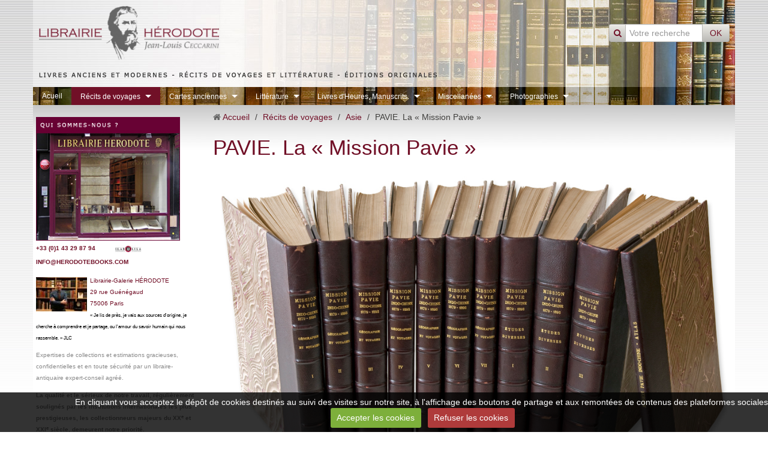

--- FILE ---
content_type: text/html; charset=UTF-8
request_url: http://www.librairieherodote.com/pages/recits-de-voyages/test/la-mission-pavie-une-uvre-qui-merite-une-admiration-sans-reserve.html
body_size: 116056
content:
<!DOCTYPE html>
<html lang="fr">
<head>
<title>La grande Mission Pavie</title>
<!-- responsive_bootstrap / old_wall -->
<meta http-equiv="content-type" content="text/html; charset=utf-8">
  <link href="//www.librairieherodote.com/fr/themes/designlines/60c378bee9098c549a3cb242.css?v=674e7493d8fabb483a5c95afdaea9018" rel="stylesheet">
  <meta property="og:title" content="La grande Mission Pavie"/>
  <meta property="og:url" content="http://www.librairieherodote.com/pages/recits-de-voyages/test/la-mission-pavie-une-uvre-qui-merite-une-admiration-sans-reserve.html"/>
  <meta property="og:type" content="website"/>
  <meta name="description" content="Une encyclopédie de l'exploration géographique et scientifique du sud-est asiatique…" />
  <meta property="og:description" content="Une encyclopédie de l'exploration géographique et scientifique du sud-est asiatique…"/>
  <meta name="keywords" content="Asie, Auguste Jean-Marie Pavie, Sud-Est Asiatique, Mission Pavie, LAOS, CAMBODGE, SIAM, VIETNAM, INDOCHINE, ASIA, ASIE,  Groupes raciaux, ethniques, nationaux, Librairie Hérodote, rare books, livres rares et anciens, récits de voyages, antiquarian books, livres de voyages, mœurs, costumes, bibliophilie, livres anciens, Paris, France, rue Guénégaud, voyageurs français, Asie, Europe, Amérique, Océanie, Afrique, Pôles, Mers australes, voyages, littérature, philosophie, histoire, antiquités, Moyen-Orient, Orient, histoire, juifs, arméniens, musulmans, Islam, chrétienté, Traite, esclavage, Antiquité, explorations, circumnavigations, Images, Vidéos, Maps, Cartes," />
  <link rel="image_src" href="http://www.librairieherodote.com/medias/images/dsc0438-1.jpg" />
  <meta property="og:image" content="http://www.librairieherodote.com/medias/images/dsc0438-1.jpg" />
  <link rel="canonical" href="http://www.librairieherodote.com/pages/recits-de-voyages/test/la-mission-pavie-une-uvre-qui-merite-une-admiration-sans-reserve.html">



<meta name="generator" content="e-monsite (e-monsite.com)">



<meta name="viewport" content="width=device-width, initial-scale=1.0, maximum-scale=1.0, user-scalable=no">
<!--[if IE]>
<meta http-equiv="X-UA-Compatible" content="IE=edge">
<![endif]-->

<link rel="icon" href="http://www.librairieherodote.com/medias/site/favicon/librairie-herodote-avatar-1.jpg">

<link rel="apple-touch-icon" sizes="114x114" href="http://www.librairieherodote.com/medias/site/mobilefavicon/librairie-herodote-avatar-2.jpg?fx=c_114_114" />
<link rel="apple-touch-icon" sizes="72x72" href="http://www.librairieherodote.com/medias/site/mobilefavicon/librairie-herodote-avatar-2.jpg?fx=c_72_72" />
<link rel="apple-touch-icon" href="http://www.librairieherodote.com/medias/site/mobilefavicon/librairie-herodote-avatar-2.jpg?fx=c_57_57" />
<link rel="apple-touch-icon-precomposed" href="http://www.librairieherodote.com/medias/site/mobilefavicon/librairie-herodote-avatar-2.jpg?fx=c_57_57" />






<link href="//www.librairieherodote.com/themes/combined.css?v=6_1591878887_505" rel="stylesheet">
<!--[if IE 7]>
<link href="//www.librairieherodote.com/medias/static/themes/bootstrap/css/font-awesome-ie7.min.css" rel="stylesheet">
<![endif]-->
<script src="http://www.librairieherodote.com/themes/combined.js?v=6_1591878887_505"></script>
<!-- Le HTML5 shim, for IE6-8 support of HTML5 elements -->
<!--[if lt IE 9]>
<script src="//www.librairieherodote.com/medias/static/themes/bootstrap/js/html5shiv.js"></script>
<![endif]-->

    <script src="//www.librairieherodote.com/medias/static/jqueryCuttr/jquery.cookie.js"></script>
    <script src="//www.librairieherodote.com/medias/static/jqueryCuttr/jquery.cookiecuttr.js"></script>
    <script>
    $(document).ready(function(){
        $.cookieCuttr({
            cookieNotificationLocationBottom : true,
            cookieDeclineButton : true,
            cookieResetButton : false,
            cookieAcceptButtonText :'Accepter\u0020les\u0020cookies',
            cookieDeclineButtonText :'Refuser\u0020les\u0020cookies',
            cookieResetButtonText : 'R\u00E9initialiser\u0020les\u0020cookies',
            cookieAnalyticsMessage : 'En\u0020cliquant\u0020vous\u0020acceptez\u0020le\u0020d\u00E9p\u00F4t\u0020de\u0020cookies\u0020destin\u00E9s\u0020au\u0020suivi\u0020des\u0020visites\u0020sur\u0020notre\u0020site,\u0020\u00E0\u0020l\u0027affichage\u0020des\u0020boutons\u0020de\u0020partage\u0020et\u0020aux\u0020remont\u00E9es\u0020de\u0020contenus\u0020des\u0020plateformes\u0020sociales.',
            cookieWhatAreLinkText : ''      
        });
    });
    </script>

<script async src="https://www.googletagmanager.com/gtag/js?id=G-4VN4372P6E"></script>
<script>
    window.dataLayer = window.dataLayer || [];
    function gtag(){dataLayer.push(arguments);}
    
    gtag('consent', 'default', {
        'ad_storage': 'denied',
        'analytics_storage': 'denied'
    });
    
    gtag('js', new Date());
    gtag('config', 'G-4VN4372P6E');
</script>


    <!-- Global site tag (gtag.js) -->
        <script async src="https://www.googletagmanager.com/gtag/js?id=UA-50984333-1"></script>
        <script>
        window.dataLayer = window.dataLayer || [];
        function gtag(){dataLayer.push(arguments);}

gtag('consent', 'default', {
            'ad_storage': 'denied',
            'analytics_storage': 'denied'
        });
        gtag('set', 'allow_ad_personalization_signals', false);
                gtag('js', new Date());
        gtag('config', 'UA-50984333-1');
    </script>
</head>
<body id="pages_run_recits-de-voyages_test_la-mission-pavie-une-uvre-qui-merite-une-admiration-sans-reserve" class="default">
    
            
    <header id="header">
                <div class="container">
                                                <div class="hidden-phone header-search">
                <form method="get" action="http://www.librairieherodote.com/search/site/" class="form-search">
    <div class="input-prepend input-append">
        <span class="add-on"><i class="icon icon-search"></i></span>
        <button type="submit" class="btn">OK</button>
        <div>
        <input type="text" placeholder="Votre recherche" value="" class="input-block-level" name="q">
        </div>
    </div>
</form>                </div>
                        <div class="brand">
                                <a href="http://www.librairieherodote.com/" class="site-logo">
                    <img src="http://www.librairieherodote.com/medias/site/logos/librairie-herodote-logo.png?fx=r_300_300" alt="JEAN-LOUIS CECCARINI • LIBRAIRIE HÉRODOTE À PARIS VIe">
                </a>
                                                            </div>
                                                    
                </div>
            </header>
    
        <nav class="navbar navbar-static-top">
                <div class="container">
                    <div class="navbar-inner">
                <a class="btn-navbar" data-toggle="collapse" data-target=".nav-collapse">
                    <i class="icon icon-reorder icon-2x"></i>
                </a> 
                <div class="nav-collapse collapse">
                   <ul class="nav nav-list">
         <li class="nav-item-1">
         <a class="nav-link " href="http://www.librairieherodote.com/" >Acueil</a>
               </li>
            <li class="nav-item-2 dropdown active">
         <a class="nav-link  dropdown-toggle" href="http://www.librairieherodote.com/pages/recits-de-voyages/" >Récits de voyages</a>
                  <ul class="dropdown-menu">
                           <li class="dropdown-submenu">
                  <a href="http://www.librairieherodote.com/pages/recits-de-voyages/afrique/">Afrique</a>
                                    <ul class="dropdown-menu">
                                             <li>
                           <a href="http://www.librairieherodote.com/pages/recits-de-voyages/afrique/ali-bey-travels-of-ali-bey-in-morocco.html">ALI BEY. Travels of Ali Bey in</a>
                        </li>
                                             <li>
                           <a href="http://www.librairieherodote.com/pages/recits-de-voyages/afrique/baratier-voyages-de-rabbi-benjamin-fils-de-jona-de-tudele.html">BARATIER. Voyages de Rabbi Ben</a>
                        </li>
                                             <li>
                           <a href="http://www.librairieherodote.com/pages/recits-de-voyages/afrique/berbrugger-algerie-historique-pittoresque-et-monumentale.html">BERBRUGGER. Algérie Historique</a>
                        </li>
                                             <li>
                           <a href="http://www.librairieherodote.com/pages/recits-de-voyages/afrique/bernatz-scenes-d-ethiopie.html">BERNATZ. Scenes in Ethiopia</a>
                        </li>
                                             <li>
                           <a href="http://www.librairieherodote.com/pages/recits-de-voyages/afrique/exploration-scientifique-de-l-algerie.html">CARETTE. Recherches</a>
                        </li>
                                             <li>
                           <a href="http://www.librairieherodote.com/pages/recits-de-voyages/afrique/chabrol-de-crouzol-ordonnance-de-l-ile-de-bourbon.html">CHABROL DE CROUZO. Ordonnance</a>
                        </li>
                                             <li>
                           <a href="http://www.librairieherodote.com/pages/recits-de-voyages/afrique/cochelet-naufrage-du-brick-francais-la-sophie.html">COCHELET. Naufrage du Brick Fr</a>
                        </li>
                                             <li>
                           <a href="http://www.librairieherodote.com/pages/recits-de-voyages/afrique/code-noir.html">CODE NOIR</a>
                        </li>
                                             <li>
                           <a href="http://www.librairieherodote.com/pages/recits-de-voyages/afrique/dapper-afrique.html">DAPPER. Description de l'Afriq</a>
                        </li>
                                             <li>
                           <a href="http://www.librairieherodote.com/pages/recits-de-voyages/afrique/flacourt-histoire-de-la-grande-isle-madagascar.html">FLACOURT. Histoire de la Grand</a>
                        </li>
                                             <li>
                           <a href="http://www.librairieherodote.com/pages/recits-de-voyages/afrique/frejus-relation-d-un-voyage-fait-en-1666-aux-royaumes-de-maroc-et-de-fez.html">FRÉJUS. Relation</a>
                        </li>
                                             <li>
                           <a href="http://www.librairieherodote.com/pages/recits-de-voyages/afrique/grebert-manuscrit-de-la-grammaire-fang.html">GRÉBERT. Manuscrit de la gramm</a>
                        </li>
                                             <li>
                           <a href="http://www.librairieherodote.com/pages/recits-de-voyages/afrique/gregoire-l-abbe-l-ouvrage-le-plus-rare-de-l-abbe-gregoire.html">GRÉGOIRE (L’abbé). L'OUVRAGE L</a>
                        </li>
                                             <li>
                           <a href="http://www.librairieherodote.com/pages/recits-de-voyages/afrique/guyon-voyage-d-alger-aux-ziban.html">GUYON. Voyage d’Alger aux Ziba</a>
                        </li>
                                             <li>
                           <a href="http://www.librairieherodote.com/pages/recits-de-voyages/afrique/iacovleff-elephants-d-api-un-superbe-dessin-original.html">IACOVLEFF.  Éléphants d’Api UN</a>
                        </li>
                                             <li>
                           <a href="http://www.librairieherodote.com/pages/recits-de-voyages/afrique/iacovleff-la-premiere-expedition-automobile-transafricaine.html">IACOVLEFF. Afrique</a>
                        </li>
                                             <li>
                           <a href="http://www.librairieherodote.com/pages/recits-de-voyages/afrique/jean-eckendorff-recherche-d-un-trace-de-piste-entre-ngounye-et-les-adoumas-suivi-de-journal-d-une-tournee-en-brousse-en-pays-gbaya.html">Jean ECKENDORFF. . Recherche d</a>
                        </li>
                                             <li>
                           <a href="http://www.librairieherodote.com/pages/recits-de-voyages/afrique/leon-l-africain.html">LÉON L'AFRICAIN</a>
                        </li>
                                             <li>
                           <a href="http://www.librairieherodote.com/pages/recits-de-voyages/afrique/voyage-pittoresque-a-l-ile-de-france.html">MILBERT. Voyage</a>
                        </li>
                                             <li>
                           <a href="http://www.librairieherodote.com/pages/recits-de-voyages/afrique/pacho-relation-d-un-voyage-dans-la-marmarique-la-cyrenaique.html">PACHO. Relation d’un voyage</a>
                        </li>
                                             <li>
                           <a href="http://www.librairieherodote.com/pages/recits-de-voyages/afrique/rene-caillie-journal-d-un-voyage-a-temboctou.html">René CAILLIÉ. Journal d’un voy</a>
                        </li>
                                             <li>
                           <a href="http://www.librairieherodote.com/pages/recits-de-voyages/afrique/rene-caillie-lettre-autographe-signee.html">René CAILLIÉ. Lettre autograph</a>
                        </li>
                                             <li>
                           <a href="http://www.librairieherodote.com/pages/recits-de-voyages/afrique/schweinfurth.html">SCHWEINFURTH. The Heart of Afr</a>
                        </li>
                                             <li>
                           <a href="http://www.librairieherodote.com/pages/recits-de-voyages/afrique/de-segonzac-voyage-au-maroc.html">SEGONZAC</a>
                        </li>
                                             <li>
                           <a href="http://www.librairieherodote.com/pages/recits-de-voyages/afrique/tsala-dictionnaire-ewondo-francais.html">TSALA. Dictionnaire Ewondo-Fra</a>
                        </li>
                                       </ul>
                              </li>
                           <li class="dropdown-submenu">
                  <a href="http://www.librairieherodote.com/pages/recits-de-voyages/amerique/">Amérique</a>
                                    <ul class="dropdown-menu">
                                             <li>
                           <a href="http://www.librairieherodote.com/pages/recits-de-voyages/amerique/chanvalon-voyage-a-la-martinique.html">CHANVALON. Voyage à la Martini</a>
                        </li>
                                             <li>
                           <a href="http://www.librairieherodote.com/pages/recits-de-voyages/amerique/de-laet-l-histoire-du-nouveau-monde-ou-description-des-indes-occidentales-1.html">DE LAËT : L’Histoire du Nouvea</a>
                        </li>
                                             <li>
                           <a href="http://www.librairieherodote.com/pages/recits-de-voyages/amerique/duhaut-cilly-voyage-autour-du-monde.html">DUHAUT-CILLY. Voyage autour du</a>
                        </li>
                                             <li>
                           <a href="http://www.librairieherodote.com/pages/recits-de-voyages/amerique/gass-voyage-des-capitaines-lewis-et-clarke.html">GASS. Voyage des capitaines Le</a>
                        </li>
                                             <li>
                           <a href="http://www.librairieherodote.com/pages/recits-de-voyages/amerique/granier-de-cassagnac-voyage-aux-antilles-francaise.html">GRANIER DE CASSAGNAC. Voyage a</a>
                        </li>
                                             <li>
                           <a href="http://www.librairieherodote.com/pages/recits-de-voyages/amerique/jean-de-lery-historia-navigationis-in-brasiliam.html">Jean de LÉRY.  Historia Naviga</a>
                        </li>
                                             <li>
                           <a href="http://www.librairieherodote.com/pages/recits-de-voyages/amerique/captain-john-meares-voyages-de-la-chine-a-la-cote-nord-ouest-d-amerique.html">John MEARES</a>
                        </li>
                                             <li>
                           <a href="http://www.librairieherodote.com/pages/recits-de-voyages/amerique/commodore-joseph-billings-voyage.html">Joseph BILLINGS. Voyage</a>
                        </li>
                                             <li>
                           <a href="http://www.librairieherodote.com/pages/recits-de-voyages/circumnavigations/la-perouse-voyage-de-la-perouse-autour-du-monde-1-1.html">LA PÉROUSE. Voyage de La Pérou</a>
                        </li>
                                             <li>
                           <a href="http://www.librairieherodote.com/pages/recits-de-voyages/amerique/labat-pere-jean-baptiste-nouveau-voyage-aux-isles-de-l-amerique.html">LABAT (Père Jean-Baptiste). No</a>
                        </li>
                                             <li>
                           <a href="http://www.librairieherodote.com/pages/recits-de-voyages/amerique/ledru-voyage-aux-iles-de-teneriffe-la-trinite-saint-thomas-sainte-croix-et-porto-ricco.html">LEDRU. Voyage aux Îles de Téné</a>
                        </li>
                                             <li>
                           <a href="http://www.librairieherodote.com/pages/recits-de-voyages/amerique/amerique.html">MILLER. Reports of Cases of Lo</a>
                        </li>
                                             <li>
                           <a href="http://www.librairieherodote.com/pages/recits-de-voyages/amerique/pages-voyages-autour-du-monde-et-vers-les-deux-poles.html">PAGÈS. Voyages Autour du Monde</a>
                        </li>
                                             <li>
                           <a href="http://www.librairieherodote.com/pages/recits-de-voyages/amerique/perrin-du-lac-voyage-dans-les-deux-louisianes.html">PERRIN DU LAC. Voyage</a>
                        </li>
                                             <li>
                           <a href="http://www.librairieherodote.com/pages/recits-de-voyages/amerique/raynal-histoire-philosophique-et-politique-des-deux-indes.html">RAYNAL. Histoire philosophique</a>
                        </li>
                                             <li>
                           <a href="http://www.librairieherodote.com/pages/recits-de-voyages/amerique/xmelin-histoire-des-aventuriers-flibustiers.html">ŒXMELIN. Histoire des aventuri</a>
                        </li>
                                       </ul>
                              </li>
                           <li class="dropdown-submenu active">
                  <a href="http://www.librairieherodote.com/pages/recits-de-voyages/test/">Asie</a>
                                    <ul class="dropdown-menu">
                                             <li>
                           <a href="http://www.librairieherodote.com/pages/recits-de-voyages/test/armand-lucy-lettres-intimes.html">Armand LUCY</a>
                        </li>
                                             <li>
                           <a href="http://www.librairieherodote.com/pages/recits-de-voyages/test/voyage-en-divers-etats-d-europe-et-d-asie.html">AVRIL (Père Philippe). Voyage</a>
                        </li>
                                             <li>
                           <a href="http://www.librairieherodote.com/pages/recits-de-voyages/test/bergeron-voyages-en-asie.html">BERGERON. Voyages en Asie</a>
                        </li>
                                             <li>
                           <a href="http://www.librairieherodote.com/pages/recits-de-voyages/test/chaigneau-souvenir-de-hue.html">CHAIGNEAU. Souvenir de Hué</a>
                        </li>
                                             <li>
                           <a href="http://www.librairieherodote.com/pages/recits-de-voyages/test/challe-journal-d-un-voyage-fait-aux-indes-orientales.html">CHALLE. Journal d'un voyage</a>
                        </li>
                                             <li>
                           <a href="http://www.librairieherodote.com/pages/recits-de-voyages/test/les-voyages-du-chevalier-chardin-en-perse.html">CHARDIN. Les voyages en Perse</a>
                        </li>
                                             <li>
                           <a href="http://www.librairieherodote.com/pages/recits-de-voyages/test/chine-taoisme.html">CHINE/Taoïsme</a>
                        </li>
                                             <li>
                           <a href="http://www.librairieherodote.com/pages/recits-de-voyages/test/daniell-a-picturesque-voyage-to-india-by-the-way-of-china.html">DANIELL. A Picturesque Voyage</a>
                        </li>
                                             <li>
                           <a href="http://www.librairieherodote.com/pages/recits-de-voyages/test/olfert-dapper-description-generale-de-l-asie.html">Davity (Pierre) : Description</a>
                        </li>
                                             <li>
                           <a href="http://www.librairieherodote.com/pages/recits-de-voyages/test/carte-des-possessions-neerlandaises.html">DERFELDEN VAN HINDERSTEIN</a>
                        </li>
                                             <li>
                           <a href="http://www.librairieherodote.com/pages/recits-de-voyages/test/les-ruines-d-angkor-photograhiees-par-dieulefils.html">DIEULEFILS. Les ruines</a>
                        </li>
                                             <li>
                           <a href="http://www.librairieherodote.com/pages/recits-de-voyages/test/du-halde-la-description-de-la-chine.html">DU HALDE. La Description de la</a>
                        </li>
                                             <li>
                           <a href="http://www.librairieherodote.com/pages/recits-de-voyages/test/du-pin-le-japon.html">DUPIN. Le Japon</a>
                        </li>
                                             <li>
                           <a href="http://www.librairieherodote.com/pages/recits-de-voyages/test/fabvier-le-journal-de-route-du-general-fabvier-en-perse.html">FABVIER. Le journal de route</a>
                        </li>
                                             <li>
                           <a href="http://www.librairieherodote.com/pages/recits-de-voyages/test/ferdowsi-abou-l-qasim-mansour.html">FERDOWSI. Shâhnâmeh ou le Livr</a>
                        </li>
                                             <li>
                           <a href="http://www.librairieherodote.com/pages/recits-de-voyages/test/fraissinet-le-japon.html">FRAISSINET</a>
                        </li>
                                             <li>
                           <a href="http://www.librairieherodote.com/pages/recits-de-voyages/test/garnier-voyage-d-exploration-en-indo-chine.html">GARNIER. Voyage d’exploration</a>
                        </li>
                                             <li>
                           <a href="http://www.librairieherodote.com/pages/recits-de-voyages/test/hardinge-charles-stewart-recollections-of-india.html">HARDINGE. Recollections of Ind</a>
                        </li>
                                             <li>
                           <a href="http://www.librairieherodote.com/pages/recits-de-voyages/test/les-dessins-de-la-croisiere-jaune-50-magnifiques-planches-du-peintre-alexandre-iacovleff.html">IACOVLEFF. Dessins et peinture</a>
                        </li>
                                             <li>
                           <a href="http://www.librairieherodote.com/pages/recits-de-voyages/test/iacovleff-le-theatre-japonais.html">IACOVLEFF. Le Théâtre Japonais</a>
                        </li>
                                             <li>
                           <a href="http://www.librairieherodote.com/pages/recits-de-voyages/test/iacovleff-les-dessins-peintures-d-extreme-orient-2.html">IACOVLEFF. Les Dessins d’Extrê</a>
                        </li>
                                             <li>
                           <a href="http://www.librairieherodote.com/pages/recits-de-voyages/test/iacovleff-oroz-khirgize-un-superbe-dessin-original-croisiere-jaune-1933-.html">IACOVLEFF. Oroz</a>
                        </li>
                                             <li>
                           <a href="http://www.librairieherodote.com/pages/recits-de-voyages/test/itier-journal-d-un-voyage-en-chine.html">ITIER. Journal d'un voyage</a>
                        </li>
                                             <li>
                           <a href="http://www.librairieherodote.com/pages/recits-de-voyages/test/j-reully-description-du-tibet.html">J. Reully</a>
                        </li>
                                             <li>
                           <a href="http://www.librairieherodote.com/pages/recits-de-voyages/test/jacquemont-voyage-dans-l-inde.html">JACQUEMONT. Voyage dans l’Inde</a>
                        </li>
                                             <li>
                           <a href="http://www.librairieherodote.com/pages/recits-de-voyages/test/a-travers-le-turkestan-russe-de-hugues-krafft.html">KRAFFT. À travers le Turkestan</a>
                        </li>
                                             <li>
                           <a href="http://www.librairieherodote.com/pages/recits-de-voyages/test/lyautey-lettres-du-tonkin.html">LYAUTEY. Lettres du Tonkin et</a>
                        </li>
                                             <li>
                           <a href="http://www.librairieherodote.com/pages/recits-de-voyages/test/lycklama-voyage-en-russie-au-caucase-et-en-perse.html">LYCKLAMA. Voyage en Russie</a>
                        </li>
                                             <li>
                           <a href="http://www.librairieherodote.com/pages/recits-de-voyages/test/mailla-histoire-generale-de-la-chine.html">MAILLA. Histoire Générale de l</a>
                        </li>
                                             <li>
                           <a href="http://www.librairieherodote.com/pages/recits-de-voyages/test/ferdowsi-le-livre-des-rois-1.html">MOLH. Ferdowsi : le Livre des</a>
                        </li>
                                             <li>
                           <a href="http://www.librairieherodote.com/pages/recits-de-voyages/test/pages-voyages-autour-du-monde-et-vers-les-deux-poles.html">PAGÈS. Voyages Autour du Mond</a>
                        </li>
                                             <li class="active">
                           <a href="http://www.librairieherodote.com/pages/recits-de-voyages/test/la-mission-pavie-une-uvre-qui-merite-une-admiration-sans-reserve.html">PAVIE. La « Mission Pavie »</a>
                        </li>
                                             <li>
                           <a href="http://www.librairieherodote.com/pages/recits-de-voyages/test/le-voyage-de-francois-pyrard-de-laval.html">PYRARD DE LAVAL</a>
                        </li>
                                             <li>
                           <a href="http://www.librairieherodote.com/pages/recits-de-voyages/test/rochechouart-souvenirs-d-un-voyage-en-perse.html">ROCHECHOUART Souvenirs Perse</a>
                        </li>
                                             <li>
                           <a href="http://www.librairieherodote.com/pages/recits-de-voyages/test/russell-de-killough-seize-mille-lieues-a-travers-l-asie-et-l-oceanie.html">Russell de Killough : Seize mi</a>
                        </li>
                                             <li>
                           <a href="http://www.librairieherodote.com/pages/recits-de-voyages/test/schouten-voyage-de-gautier-schouten.html">SCHOUTEN. Voyage de Gautier Sc</a>
                        </li>
                                             <li>
                           <a href="http://www.librairieherodote.com/pages/recits-de-voyages/test/sir-aurel-stein-archeaeological-reconnaissances.html">Sir Aurel STEIN. Archeaeologic</a>
                        </li>
                                             <li>
                           <a href="http://www.librairieherodote.com/pages/recits-de-voyages/test/sir-aurel-stein-innermost-asia-1.html">Sir Aurel STEIN. INNERMOST ASI</a>
                        </li>
                                             <li>
                           <a href="http://www.librairieherodote.com/pages/recits-de-voyages/test/sir-aurel-stein-serindia.html">Sir Aurel STEIN. SERINDIA</a>
                        </li>
                                             <li>
                           <a href="http://www.librairieherodote.com/pages/recits-de-voyages/test/le-deuxieme-livre-chinois-qui-ait-vu-le-jour-en-france.html">Stanislas JULIEN. MENG TSEU</a>
                        </li>
                                             <li>
                           <a href="http://www.librairieherodote.com/pages/recits-de-voyages/test/sven-hedin-southern-tibet.html">Sven HEDIN. Central Asia</a>
                        </li>
                                             <li>
                           <a href="http://www.librairieherodote.com/pages/recits-de-voyages/test/sven-hedin-central-asia-atlas.html">Sven HEDIN. Central Asia ATLAS</a>
                        </li>
                                             <li>
                           <a href="http://www.librairieherodote.com/pages/recits-de-voyages/test/sven-hedin-expedition-in-asia.html">Sven HEDIN. Expedition in Asia</a>
                        </li>
                                             <li>
                           <a href="http://www.librairieherodote.com/pages/recits-de-voyages/test/sven-hedin-southern-tibet-1.html">Sven HEDIN. Southern Tibet</a>
                        </li>
                                             <li>
                           <a href="http://www.librairieherodote.com/pages/recits-de-voyages/test/sven-hedin-trans-himalaya.html">SVEN HEDIN. Trans-Himalaya</a>
                        </li>
                                       </ul>
                              </li>
                           <li class="dropdown-submenu">
                  <a href="http://www.librairieherodote.com/pages/recits-de-voyages/circumnavigations/">Circumnavigations</a>
                                    <ul class="dropdown-menu">
                                             <li>
                           <a href="http://www.librairieherodote.com/pages/recits-de-voyages/circumnavigations/bougainville-voyage-autour-du-monde.html">BOUGAINVILLE. Voyage autour du</a>
                        </li>
                                             <li>
                           <a href="http://www.librairieherodote.com/pages/recits-de-voyages/circumnavigations/broughton-voyage-de-decouvertes-dans-la-partie-septentrionale-de-l-ocean-pacifique.html">BROUGHTON. Voyage de découvert</a>
                        </li>
                                             <li>
                           <a href="http://www.librairieherodote.com/pages/recits-de-voyages/circumnavigations/duhaut-cilly-voyage-autour-du-monde.html">DUHAUT-CILLY. Voyage autour du</a>
                        </li>
                                             <li>
                           <a href="http://www.librairieherodote.com/pages/recits-de-voyages/circumnavigations/la-barbinais-nouveau-voyage-autour-du-monde.html">LA BARBINAIS. Nouveau voyage</a>
                        </li>
                                             <li>
                           <a href="http://www.librairieherodote.com/pages/recits-de-voyages/circumnavigations/la-perouse-voyage-de-la-perouse-autour-du-monde-1-1.html">LA PÉROUSE. Voyage de La Pérou</a>
                        </li>
                                             <li>
                           <a href="http://www.librairieherodote.com/pages/recits-de-voyages/circumnavigations/lesseps-la-perouse-voyage-de-laperouse.html">LESSEPS & LA PÉROUSE. Voyage d</a>
                        </li>
                                             <li>
                           <a href="http://www.librairieherodote.com/pages/recits-de-voyages/circumnavigations/roquefeuil-journal-d-un-voyage-autour-du-monde.html">ROQUEFEUIL. Journal d’un voyag</a>
                        </li>
                                             <li>
                           <a href="http://www.librairieherodote.com/pages/recits-de-voyages/circumnavigations/etienne-marchand-voyage-autour-du-monde-pendant-les-annees-1790-1791-1792.html">‭Étienne MARCHAND. Voyage auto</a>
                        </li>
                                       </ul>
                              </li>
                           <li class="dropdown-submenu">
                  <a href="http://www.librairieherodote.com/pages/recits-de-voyages/europe/">Europe</a>
                                    <ul class="dropdown-menu">
                                             <li>
                           <a href="http://www.librairieherodote.com/pages/recits-de-voyages/test/voyage-en-divers-etats-d-europe-et-d-asie.html">AVRIL (Père Philippe). Voyage</a>
                        </li>
                                             <li>
                           <a href="http://www.librairieherodote.com/pages/recits-de-voyages/europe/comte-bernard-potocki-voyage-dans-une-partie-de-l-italie.html">Bernard POTOÇKI. Voyage dans u</a>
                        </li>
                                             <li>
                           <a href="http://www.librairieherodote.com/pages/recits-de-voyages/europe/conquest-des-portugal.html">Conquest des Portugal</a>
                        </li>
                                             <li>
                           <a href="http://www.librairieherodote.com/pages/recits-de-voyages/europe/demidoff-esquisses-d-un-voyage-dans-la-russie-meridionale-et-la-crimee.html">DEMIDOFF. Esquisses d’un voyag</a>
                        </li>
                                             <li>
                           <a href="http://www.librairieherodote.com/pages/recits-de-voyages/europe/sir-arthur-evans-the-palace-of-minos.html">EVANS. The Palace of Minos</a>
                        </li>
                                             <li>
                           <a href="http://www.librairieherodote.com/pages/recits-de-voyages/europe/fontanier-voyage-en-orient.html">FONTANIER. Voyage en Orient</a>
                        </li>
                                             <li>
                           <a href="http://www.librairieherodote.com/pages/recits-de-voyages/europe/hommaire-de-hell-les-steppes-de-la-mer-caspienne.html">HOMMAIRE DE HELL</a>
                        </li>
                                             <li>
                           <a href="http://www.librairieherodote.com/pages/recits-de-voyages/europe/john-f-baddeley-rugged-flanks-of-caucasus.html">John F. BADDELEY</a>
                        </li>
                                             <li>
                           <a href="http://www.librairieherodote.com/pages/recits-de-voyages/europe/lavallee-cassas-voyage-de-l-istrie-et-de-la-dalmatie.html">Lavallée & Cassas. Voyage de l</a>
                        </li>
                                             <li>
                           <a href="http://www.librairieherodote.com/pages/recits-de-voyages/europe/leroux-des-ridellieres.html">LEROUX DE COMMEQUIERS</a>
                        </li>
                                             <li>
                           <a href="http://www.librairieherodote.com/pages/recits-de-voyages/europe/dapper-description-exacte-des-isles-de-l-archipel.html">Olfert DAPPER</a>
                        </li>
                                             <li>
                           <a href="http://www.librairieherodote.com/pages/recits-de-voyages/europe/pallas-voyage-de-m-p-s-pallas-en-differentes-provinces-de-l-empire-de-russie.html">PALLAS. Voyage en differentes</a>
                        </li>
                                             <li>
                           <a href="http://www.librairieherodote.com/pages/recits-de-voyages/europe/poitou-voyage-en-espagne.html">POITOU. Voyage en Espagne</a>
                        </li>
                                             <li>
                           <a href="http://www.librairieherodote.com/pages/recits-de-voyages/europe/renouard-de-bussierre-voyage-en-russie.html">RENOÜARD DE BUSSIÈRRE. Voyage </a>
                        </li>
                                             <li>
                           <a href="http://www.librairieherodote.com/pages/recits-de-voyages/europe/russie.html">Russie</a>
                        </li>
                                             <li>
                           <a href="http://www.librairieherodote.com/pages/recits-de-voyages/europe/saint-non-voyage-pittoresque-a-naples-et-en-sicile.html">SAINT-NON. Voyage Pittoresque</a>
                        </li>
                                             <li>
                           <a href="http://www.librairieherodote.com/pages/recits-de-voyages/europe/sonnini-de-manoncourt-voyage-en-grece-et-en-turquie.html">Sonnini de Manoncourt</a>
                        </li>
                                             <li>
                           <a href="http://www.librairieherodote.com/pages/recits-de-voyages/europe/theophile-gauthier-constantinople-par-theophile-gautier.html">Théophile GAUTIER. Constantino</a>
                        </li>
                                       </ul>
                              </li>
                           <li class="dropdown-submenu">
                  <a href="http://www.librairieherodote.com/pages/recits-de-voyages/generalites/">Généralités</a>
                                    <ul class="dropdown-menu">
                                             <li>
                           <a href="http://www.librairieherodote.com/pages/recits-de-voyages/generalites/picart-bernard-ceremonies-et-coutumes-religieuses-de-tous-les-peuples-du-monde.html">PICARD (Bernard). Cérémonies e</a>
                        </li>
                                       </ul>
                              </li>
                           <li class="dropdown-submenu">
                  <a href="http://www.librairieherodote.com/pages/recits-de-voyages/marine/">Marine</a>
                                    <ul class="dropdown-menu">
                                             <li>
                           <a href="http://www.librairieherodote.com/pages/recits-de-voyages/marine/marine.html">Marine</a>
                        </li>
                                       </ul>
                              </li>
                           <li class="dropdown-submenu">
                  <a href="http://www.librairieherodote.com/pages/recits-de-voyages/moyen-orient/">Proche & Moyen-Orient</a>
                                    <ul class="dropdown-menu">
                                             <li>
                           <a href="http://www.librairieherodote.com/pages/recits-de-voyages/moyen-orient/jean-francois-champollion-dictionnaire-egyptien.html">CHAMPOLLION. Dictionnaire</a>
                        </li>
                                             <li>
                           <a href="http://www.librairieherodote.com/pages/recits-de-voyages/moyen-orient/jean-francois-champollion-grammaire-egyptienne.html">CHAMPOLLION. Grammaire égyptie</a>
                        </li>
                                             <li>
                           <a href="http://www.librairieherodote.com/pages/recits-de-voyages/moyen-orient/couneau-biskra.html">COUNEAU. Biskra</a>
                        </li>
                                             <li>
                           <a href="http://www.librairieherodote.com/pages/recits-de-voyages/moyen-orient/avril-l-arabie-contemporaine-avec-la-description-du-pelerinage-de-la-mecque.html">D'AVRIL. L’Arabie contemporain</a>
                        </li>
                                             <li>
                           <a href="http://www.librairieherodote.com/pages/recits-de-voyages/moyen-orient/des-hayes-de-courmenin-voiage-de-levant.html">DES HAYES DE COURMENIN. Voiage</a>
                        </li>
                                             <li>
                           <a href="http://www.librairieherodote.com/pages/recits-de-voyages/moyen-orient/moyen-orient.html">LABORDE. Voyage de l'Arabie P</a>
                        </li>
                                             <li>
                           <a href="http://www.librairieherodote.com/pages/recits-de-voyages/moyen-orient/pages-voyages-autour-du-monde-et-vers-les-deux-poles-1.html">PAGÈS. Voyages Autour du Mond</a>
                        </li>
                                             <li>
                           <a href="http://www.librairieherodote.com/pages/recits-de-voyages/moyen-orient/renouard-de-bussierre-lettres-sur-l-orient.html">Renoüard de Bussièrre. Orient</a>
                        </li>
                                             <li>
                           <a href="http://www.librairieherodote.com/pages/recits-de-voyages/moyen-orient/van-de-veld-le-pays-d-israel-syrie-liban.html">VAN DE VELD. Le Pays d’Israël</a>
                        </li>
                                       </ul>
                              </li>
                           <li class="dropdown-submenu">
                  <a href="http://www.librairieherodote.com/pages/recits-de-voyages/oceanie/">Océanie</a>
                                    <ul class="dropdown-menu">
                                             <li>
                           <a href="http://www.librairieherodote.com/pages/recits-de-voyages/oceanie/captain-james-cook-an-account-of-the-voyages.html">Captain James COOK</a>
                        </li>
                                             <li>
                           <a href="http://www.librairieherodote.com/pages/recits-de-voyages/oceanie/crozet-julien-nouveau-voyage-a-la-mer-du-sud.html">CROZET (Julien). Nouveau voyag</a>
                        </li>
                                             <li>
                           <a href="http://www.librairieherodote.com/pages/recits-de-voyages/oceanie/voyage-de-dentrecasteaux.html">D’ENTRECASTEAUX. Le Voyage</a>
                        </li>
                                             <li>
                           <a href="http://www.librairieherodote.com/pages/recits-de-voyages/oceanie/freycinet-voyage-de-decouvertes-aux-terres-australes.html">FREYCINET. Voyage de découvert</a>
                        </li>
                                             <li>
                           <a href="http://www.librairieherodote.com/pages/recits-de-voyages/oceanie/kerguelen-de-tremarec-relation-de-deux-voyages-dans-les-mers-australes-1-1.html">KERGUELEN DE TREMAREC. Relatio</a>
                        </li>
                                             <li>
                           <a href="http://www.librairieherodote.com/pages/recits-de-voyages/oceanie/moerenhout-voyages-aux-iles-du-grand-ocean.html">MŒRENHOUT. Voyages aux îles du</a>
                        </li>
                                             <li>
                           <a href="http://www.librairieherodote.com/pages/recits-de-voyages/oceanie/russell-de-killough-seize-mille-lieues-a-travers-l-asie-et-l-oceanie.html">RUSSELL DE KILLOUGH. Seize mil</a>
                        </li>
                                             <li>
                           <a href="http://www.librairieherodote.com/pages/recits-de-voyages/oceanie/tench-captain-watkin-voyage-a-la-baie-botanique.html">TENCH (Captain Watkin). Voyage</a>
                        </li>
                                       </ul>
                              </li>
                           <li class="dropdown-submenu">
                  <a href="http://www.librairieherodote.com/pages/recits-de-voyages/poles/">Pôles</a>
                                    <ul class="dropdown-menu">
                                             <li>
                           <a href="http://www.librairieherodote.com/pages/recits-de-voyages/poles/kerguelen-de-tremarec-relation-de-deux-voyages-dans-les-mers-australes-1.html">KERGUELEN DE TREMAREC. Relatio</a>
                        </li>
                                             <li>
                           <a href="http://www.librairieherodote.com/pages/recits-de-voyages/poles/crozet-julien-nouveau-voyage-a-la-mer-du-sud.html">CROZET (Julien). Nouveau voyag</a>
                        </li>
                                             <li>
                           <a href="http://www.librairieherodote.com/pages/recits-de-voyages/poles/maupertuis-la-figure-de-la-terre.html">MAUPERTUIS. La Figure de la Te</a>
                        </li>
                                       </ul>
                              </li>
                        </ul>
               </li>
            <li class="nav-item-3 dropdown">
         <a class="nav-link  dropdown-toggle" href="http://www.librairieherodote.com/pages/cartes-anciennes/" >Cartes anciennes</a>
                  <ul class="dropdown-menu">
                           <li class="dropdown-submenu">
                  <a href="http://www.librairieherodote.com/pages/cartes-anciennes/afrique/">Afrique</a>
                                    <ul class="dropdown-menu">
                                             <li>
                           <a href="http://www.librairieherodote.com/pages/cartes-anciennes/afrique/regnauld-de-lannoy-de-bissy-cartes-d-afrique.html">RÉGNAULD DE LANNOY DE BISSY. C</a>
                        </li>
                                       </ul>
                              </li>
                           <li>
                  <a href="http://www.librairieherodote.com/pages/cartes-anciennes/atlas-maritime/">Atlas Maritime</a>
                              </li>
                           <li class="dropdown-submenu">
                  <a href="http://www.librairieherodote.com/pages/cartes-anciennes/asie/">Asie</a>
                                    <ul class="dropdown-menu">
                                             <li>
                           <a href="http://www.librairieherodote.com/pages/cartes-anciennes/asie/asie.html">Asie</a>
                        </li>
                                       </ul>
                              </li>
                           <li class="dropdown-submenu">
                  <a href="http://www.librairieherodote.com/pages/cartes-anciennes/cosmographie-universelle/">Cosmographie Universelle</a>
                                    <ul class="dropdown-menu">
                                             <li>
                           <a href="http://www.librairieherodote.com/pages/cartes-anciennes/cosmographie-universelle/belleforest-mu-nster-la-cosmographie-universelle-de-tout-le-monde.html">BELLEFOREST & MÜNSTER. La Cos</a>
                        </li>
                                             <li>
                           <a href="http://www.librairieherodote.com/pages/cartes-anciennes/cosmographie-universelle/munster-la-cosmographie-universelle.html">MÜNSTER. LA COSMOGRAPHIE UNIVE</a>
                        </li>
                                             <li>
                           <a href="http://www.librairieherodote.com/pages/cartes-anciennes/cosmographie-universelle/schedel-liber-chronicarum.html">HARTMANN SCHEDEL. Liber Chroni</a>
                        </li>
                                       </ul>
                              </li>
                           <li class="dropdown-submenu">
                  <a href="http://www.librairieherodote.com/pages/cartes-anciennes/europe/">Europe</a>
                                    <ul class="dropdown-menu">
                                             <li>
                           <a href="http://www.librairieherodote.com/pages/cartes-anciennes/europe/bellin-essai-geographique-sur-les-isles-britanniques.html">BELLIN. Essai géographique sur</a>
                        </li>
                                       </ul>
                              </li>
                        </ul>
               </li>
            <li class="nav-item-4 dropdown">
         <a class="nav-link  dropdown-toggle" href="http://www.librairieherodote.com/pages/litterature/" >Littérature</a>
                  <ul class="dropdown-menu">
                           <li class="dropdown-submenu">
                  <a href="http://www.librairieherodote.com/pages/litterature/editions-originales/">Éditions originales</a>
                                    <ul class="dropdown-menu">
                                             <li>
                           <a href="http://www.librairieherodote.com/pages/litterature/editions-originales/albert-camus-l-homme-revolte.html">Albert CAMUS. L'Homme révolté</a>
                        </li>
                                             <li>
                           <a href="http://www.librairieherodote.com/pages/litterature/editions-originales/alexandre-dumas-ange-pitou.html">Alexandre DUMAS. Ange Pitou</a>
                        </li>
                                             <li>
                           <a href="http://www.librairieherodote.com/pages/litterature/editions-originales/alexandre-dumas-ascanio.html">Alexandre DUMAS. Ascanio</a>
                        </li>
                                             <li>
                           <a href="http://www.librairieherodote.com/pages/litterature/editions-originales/dumas-excursions-sur-les-bords-du-rhin.html">Alexandre DUMAS. Excursions su</a>
                        </li>
                                             <li>
                           <a href="http://www.librairieherodote.com/pages/litterature/editions-originales/alexandre-dumas-la-tour-de-nesle.html">Alexandre DUMAS. La Tour de Ne</a>
                        </li>
                                             <li>
                           <a href="http://www.librairieherodote.com/pages/litterature/editions-originales/alexandre-dumas-lettre-autographe-signee-alex-dumas.html">Alexandre DUMAS. Lettre autogr</a>
                        </li>
                                             <li>
                           <a href="http://www.librairieherodote.com/pages/litterature/editions-originales/almanach-du-trou-madame-jeu-tres-ancien-et-tres-connu.html">Almanach du TROU-MADAME. Jeu</a>
                        </li>
                                             <li>
                           <a href="http://www.librairieherodote.com/pages/litterature/editions-originales/apollinaire-calligrammes-une-magnifique-reliure-signee-alix.html">APOLLINAIRE. Calligrammes</a>
                        </li>
                                             <li>
                           <a href="http://www.librairieherodote.com/pages/litterature/editions-originales/apollinaire-la-poesie-symboliste.html">APOLLINAIRE. La Poésie</a>
                        </li>
                                             <li>
                           <a href="http://www.librairieherodote.com/pages/litterature/editions-originales/rimbaud-les-illuminations.html">Arthur RIMBAUD. Les Illuminati</a>
                        </li>
                                             <li>
                           <a href="http://www.librairieherodote.com/pages/litterature/editions-originales/arthur-rimbaud-reliquaire.html">Arthur RIMBAUD. Reliquaire</a>
                        </li>
                                             <li>
                           <a href="http://www.librairieherodote.com/pages/litterature/editions-originales/arthur-rimbaud-une-saison-en-enfer-l-edition-originale-magnifiquement-reliee-par-helene-alix-1-1.html">Arthur RIMBAUD. Une Saison en enfer</a>
                        </li>
                                             <li>
                           <a href="http://www.librairieherodote.com/pages/litterature/editions-originales/baudelaire-les-fleurs-du-mal-1-1.html">BAUDELAIRE – Gaiffe. Les Fleur</a>
                        </li>
                                             <li>
                           <a href="http://www.librairieherodote.com/pages/litterature/editions-originales/baudelaire-les-fleurs-du-mal-1-1-1.html">BAUDELAIRE – Goepp. Les Fleur</a>
                        </li>
                                             <li>
                           <a href="http://www.librairieherodote.com/pages/litterature/editions-originales/baudelaire-.html">BAUDELAIRE. Articles justificatifs</a>
                        </li>
                                             <li>
                           <a href="http://www.librairieherodote.com/pages/litterature/editions-originales/baudelaire-les-epaves.html">BAUDELAIRE. Les Épaves</a>
                        </li>
                                             <li>
                           <a href="http://www.librairieherodote.com/pages/litterature/editions-originales/baudelaire-les-fleurs-du-mal.html">BAUDELAIRE. Les Fleurs du Mal</a>
                        </li>
                                             <li>
                           <a href="http://www.librairieherodote.com/pages/litterature/editions-originales/baudelaire-les-fleurs-du-mal-1.html">BAUDELAIRE. Les Fleurs du Mal</a>
                        </li>
                                             <li>
                           <a href="http://www.librairieherodote.com/pages/litterature/editions-originales/baudelaire-les-fleurs-du-mal-seconde-edition.html">BAUDELAIRE. Les Fleurs Mal 2</a>
                        </li>
                                             <li>
                           <a href="http://www.librairieherodote.com/pages/litterature/editions-originales/baudelaire-salon-de-1846-salon-de-1845.html">BAUDELAIRE. Salon de 1846 – Sa</a>
                        </li>
                                             <li>
                           <a href="http://www.librairieherodote.com/pages/litterature/editions-originales/baudelaire-uvres-completes.html">BAUDELAIRE. Œuvres complètes</a>
                        </li>
                                             <li>
                           <a href="http://www.librairieherodote.com/pages/litterature/editions-originales/benjamin-constant-adolphe.html">Benjamin CONSTANT. Adolphe</a>
                        </li>
                                             <li>
                           <a href="http://www.librairieherodote.com/pages/litterature/editions-originales/blondin-l-humeur-vagabonde.html">BLONDIN. L'Humeur vagabonde</a>
                        </li>
                                             <li>
                           <a href="http://www.librairieherodote.com/pages/litterature/editions-originales/celine-d-un-chateau-l-autre.html">CÉLINE. D'un château l'autre</a>
                        </li>
                                             <li>
                           <a href="http://www.librairieherodote.com/pages/litterature/editions-originales/celine-mort-a-credit.html">CÉLINE. Mort à crédit</a>
                        </li>
                                             <li>
                           <a href="http://www.librairieherodote.com/pages/litterature/editions-originales/celine-nord.html">CÉLINE. Nord</a>
                        </li>
                                             <li>
                           <a href="http://www.librairieherodote.com/pages/litterature/editions-originales/celine-rigodon.html">CÉLINE. Rigodon</a>
                        </li>
                                             <li>
                           <a href="http://www.librairieherodote.com/pages/litterature/editions-originales/celine-voyage-au-bout-de-la-nuit.html">CÉLINE. Voyage au bout de la n</a>
                        </li>
                                             <li>
                           <a href="http://www.librairieherodote.com/pages/litterature/editions-originales/challe-les-illustres-francaises.html">CHALLE. Les Illustres Français</a>
                        </li>
                                             <li>
                           <a href="http://www.librairieherodote.com/pages/litterature/editions-originales/albert-cohen.html">COHEN. Belle du Seigneur</a>
                        </li>
                                             <li>
                           <a href="http://www.librairieherodote.com/pages/litterature/editions-originales/colette-journal-a-rebours.html">COLETTE. Journal à rebours</a>
                        </li>
                                             <li>
                           <a href="http://www.librairieherodote.com/pages/litterature/editions-originales/colette-la-seconde.html">COLETTE. La Seconde</a>
                        </li>
                                             <li>
                           <a href="http://www.librairieherodote.com/pages/litterature/editions-originales/colette-le-voyage-egoiste.html">COLETTE. Le voyage égoïste</a>
                        </li>
                                             <li>
                           <a href="http://www.librairieherodote.com/pages/litterature/editions-originales/colette-sido-ou-les-points-cardinaux.html">COLETTE. Sido ou les points</a>
                        </li>
                                             <li>
                           <a href="http://www.librairieherodote.com/pages/litterature/editions-originales/dante-alighieri-la-divina-commedia.html">DANTE Alighieri. La Divina Com</a>
                        </li>
                                             <li>
                           <a href="http://www.librairieherodote.com/pages/litterature/editions-originales/alphonse-daudet-sapho.html">DAUDET. Sapho</a>
                        </li>
                                             <li>
                           <a href="http://www.librairieherodote.com/pages/litterature/editions-originales/daumal-le-mont-analogue.html">DAUMAL. Le Mont Analogue</a>
                        </li>
                                             <li>
                           <a href="http://www.librairieherodote.com/pages/litterature/editions-originales/deon-les-poneys-sauvages.html">DÉON. Les Poneys sauvages</a>
                        </li>
                                             <li>
                           <a href="http://www.librairieherodote.com/pages/litterature/editions-originales/dumas-le-capitaine-pamphile.html">DUMAS. Le capitaine Pamphile</a>
                        </li>
                                             <li>
                           <a href="http://www.librairieherodote.com/pages/litterature/editions-originales/eugene-fromentin-dominique.html">Eugène FROMENTIN. DOMINIQUE</a>
                        </li>
                                             <li>
                           <a href="http://www.librairieherodote.com/pages/litterature/editions-originales/theophile-gauthier-constantinople-par-theophile-gautier.html">GAUTIER. Constantinople</a>
                        </li>
                                             <li>
                           <a href="http://www.librairieherodote.com/pages/litterature/editions-originales/glissant-le-quatrieme-siecle-1.html">GLISSANT. Le Quatrième siècle</a>
                        </li>
                                             <li>
                           <a href="http://www.librairieherodote.com/pages/litterature/editions-originales/gobineau-essai-sur-l-inegalite-des-races-humaines.html">GOBINEAU. Essai sur l’inégalit</a>
                        </li>
                                             <li>
                           <a href="http://www.librairieherodote.com/pages/litterature/editions-originales/gobineau-les-pleiades.html">GOBINEAU. Les Pléiades</a>
                        </li>
                                             <li>
                           <a href="http://www.librairieherodote.com/pages/litterature/editions-originales/gregoire-essai-sur-la-regeneration-des-juifs.html">GRÉGOIRE. Essai sur la regéné</a>
                        </li>
                                             <li>
                           <a href="http://www.librairieherodote.com/pages/litterature/editions-originales/flaubert-madame-bovary.html">Gustave FLAUBERT. Madame Bovar</a>
                        </li>
                                             <li>
                           <a href="http://www.librairieherodote.com/pages/litterature/editions-originales/balzac-le-lys-dans-la-vallee-le-chef-d-uvre-absolu-de-balzac.html">Honoré de BALZAC. Le Lys dans</a>
                        </li>
                                             <li>
                           <a href="http://www.librairieherodote.com/pages/litterature/editions-originales/balzac-le-medecin-de-campagne.html">Honoré de BALZAC. Le Médecin</a>
                        </li>
                                             <li>
                           <a href="http://www.librairieherodote.com/pages/litterature/editions-originales/balzac-le-pere-goriot.html">Honoré de BALZAC. Le Père Gori</a>
                        </li>
                                             <li>
                           <a href="http://www.librairieherodote.com/pages/litterature/editions-originales/huguenin-journal.html">Jean-René HUGUENIN. Journal</a>
                        </li>
                                             <li>
                           <a href="http://www.librairieherodote.com/pages/litterature/editions-originales/julien-gracq-en-lisant-en-ecrivant.html">Julien GRACQ en lisant en écr</a>
                        </li>
                                             <li>
                           <a href="http://www.librairieherodote.com/pages/litterature/editions-originales/julien-gracq-la-litterature-a-l-estomac.html">Julien GRACQ. La LITTÉRATURE à</a>
                        </li>
                                             <li>
                           <a href="http://www.librairieherodote.com/pages/litterature/editions-originales/julien-gracq-la-presqu-ile.html">Julien GRACQ. La Presqu'île</a>
                        </li>
                                             <li>
                           <a href="http://www.librairieherodote.com/pages/litterature/editions-originales/julien-gracq-les-rivage-des-syrtes-1.html">Julien GRACQ. Le Rivage 2</a>
                        </li>
                                             <li>
                           <a href="http://www.librairieherodote.com/pages/litterature/editions-originales/julien-gracq-les-rivage-des-syrtes.html">Julien GRACQ. Le Rivage des Sy</a>
                        </li>
                                             <li>
                           <a href="http://www.librairieherodote.com/pages/litterature/editions-originales/gracq-le-roi-pecheur.html">Julien GRACQ. Le Roi pêcheur</a>
                        </li>
                                             <li>
                           <a href="http://www.librairieherodote.com/pages/litterature/editions-originales/julien-gracq-un-balcon-en-foret.html">Julien GRACQ. Un balcon en for</a>
                        </li>
                                             <li>
                           <a href="http://www.librairieherodote.com/pages/litterature/editions-originales/la-fontaine-fables-choisies-mises-en-vers.html">LA FONTAINE. Fables choisies,</a>
                        </li>
                                             <li>
                           <a href="http://www.librairieherodote.com/pages/litterature/editions-originales/laforgue-le-concile-feerique.html">LAFORGUE. Le Concile Féerique</a>
                        </li>
                                             <li>
                           <a href="http://www.librairieherodote.com/pages/litterature/editions-originales/lucien-rebatet-les-deux-etendards-un-grand-roman.html">Lucien REBATET. Les deux Étend</a>
                        </li>
                                             <li>
                           <a href="http://www.librairieherodote.com/pages/litterature/editions-originales/andre-malraux-la-condition-humaine.html">MALRAUX. La Condition humaine</a>
                        </li>
                                             <li>
                           <a href="http://www.librairieherodote.com/pages/litterature/editions-originales/malraux-la-voie-royale.html">MALRAUX. La Voie royale</a>
                        </li>
                                             <li>
                           <a href="http://www.librairieherodote.com/pages/litterature/editions-originales/malraux-la-voie-royale-1762772522.html">MALRAUX. Les Conquérants</a>
                        </li>
                                             <li>
                           <a href="http://www.librairieherodote.com/pages/litterature/editions-originales/guy-de-maupassant-l-inutile-beaute.html">MAUPASSANT. L’Inutile beauté</a>
                        </li>
                                             <li>
                           <a href="http://www.librairieherodote.com/pages/litterature/editions-originales/deon-le-rendez-vous-de-patmos.html">Michel DÉON. Le Rendez-vous de</a>
                        </li>
                                             <li>
                           <a href="http://www.librairieherodote.com/pages/litterature/editions-originales/milan-kundera-la-fete-de-l-insignfiance.html">Milan KUNDERA. La fête de</a>
                        </li>
                                             <li>
                           <a href="http://www.librairieherodote.com/pages/litterature/editions-originales/moliere-uvres-de-moliere.html">MOLIÈRE.  Œuvres De Moliere</a>
                        </li>
                                             <li>
                           <a href="http://www.librairieherodote.com/pages/litterature/editions-originales/moliere-george-dandin-ov-le-mary-confondv.html">MOLIÈRE. George Dandin, ou Le Mari Confondu</a>
                        </li>
                                             <li>
                           <a href="http://www.librairieherodote.com/pages/litterature/editions-originales/montaigne-les-essais-1635.html">MONTAIGNE. Les Essais 1635</a>
                        </li>
                                             <li>
                           <a href="http://www.librairieherodote.com/pages/litterature/editions-originales/montaigne-les-essais.html">MONTAIGNE. Les Essais 1640</a>
                        </li>
                                             <li>
                           <a href="http://www.librairieherodote.com/pages/litterature/editions-originales/nerval-scenes-de-la-vie-orientale.html">NERVAL. Scènes de la vie</a>
                        </li>
                                             <li>
                           <a href="http://www.librairieherodote.com/pages/litterature/editions-originales/notari-santa-devota-1.html">NOTARI. Santa Devota</a>
                        </li>
                                             <li>
                           <a href="http://www.librairieherodote.com/pages/litterature/editions-originales/patrick-modiano.html">Patrick MODIANO</a>
                        </li>
                                             <li>
                           <a href="http://www.librairieherodote.com/pages/litterature/editions-originales/paul-valery-une-soiree-chez-monsieur-teste-l-un-chefs-d-uvre-de-la-prose-francaise-moderne.html">Paul VALÉRY. Une Soirée chez M</a>
                        </li>
                                             <li>
                           <a href="http://www.librairieherodote.com/pages/litterature/editions-originales/verlaine-parallelement.html">Paul VERLAINE. Parallèlement</a>
                        </li>
                                             <li>
                           <a href="http://www.librairieherodote.com/pages/litterature/editions-originales/pierre-moinot-la-blessure.html">Pierre MOINOT</a>
                        </li>
                                             <li>
                           <a href="http://www.librairieherodote.com/pages/litterature/editions-originales/sagan-bonjour-tristesse.html">SAGAN : Bonjour tristesse</a>
                        </li>
                                             <li>
                           <a href="http://www.librairieherodote.com/pages/litterature/editions-originales/sartre-les-mains-sales.html">SARTRE. Les Mains sales</a>
                        </li>
                                             <li>
                           <a href="http://www.librairieherodote.com/pages/litterature/editions-originales/sedain-la-tentation-de-saint-antoine-avec-les-figures-libres.html">SEDAIN. La Tentation de</a>
                        </li>
                                             <li>
                           <a href="http://www.librairieherodote.com/pages/litterature/editions-originales/stendhal-armance-le-plus-bel-exemplaire-de-tous-les-temps.html">STENDHAL. Armance</a>
                        </li>
                                             <li>
                           <a href="http://www.librairieherodote.com/pages/litterature/editions-originales/sue-eugene-les-mysteres-de-paris.html">SUE (Eugène). Les Mystères de</a>
                        </li>
                                             <li>
                           <a href="http://www.librairieherodote.com/pages/litterature/editions-originales/tolstoi-la-guerre-et-la-paix-la-rarissime-edition-originale-le-chef-d-uvre-de-tolstoi-imprimee-en-francais-en-russie-a-saint-petersbourg.html">TOLSTOÏ. La Guerre et la Paix</a>
                        </li>
                                             <li>
                           <a href="http://www.librairieherodote.com/pages/litterature/editions-originales/vallier-sieur-de-la-martiniere-histoire-fabuleuse-des-dieux.html">VALLIER. Sieur de La Martinièr</a>
                        </li>
                                             <li>
                           <a href="http://www.librairieherodote.com/pages/litterature/editions-originales/verini-ador-d-amore.html">VERINI. Ador D'Amore</a>
                        </li>
                                             <li>
                           <a href="http://www.librairieherodote.com/pages/litterature/editions-originales/verlaine-parallelement.html">VERLAINE. Parallèlement</a>
                        </li>
                                             <li>
                           <a href="http://www.librairieherodote.com/pages/litterature/editions-originales/victor-hugo-les-miserables.html">Victor HUGO. Les Misérables</a>
                        </li>
                                             <li>
                           <a href="http://www.librairieherodote.com/pages/litterature/editions-originales/zola-l-argent.html">ZOLA. L'ARGENT</a>
                        </li>
                                             <li>
                           <a href="http://www.librairieherodote.com/pages/litterature/editions-originales/zola-la-fortune-des-rougon.html">ZOLA. La Fortune des Rougon</a>
                        </li>
                                       </ul>
                              </li>
                           <li class="dropdown-submenu">
                  <a href="http://www.librairieherodote.com/pages/litterature/livres-illustres/">Livres illustrés</a>
                                    <ul class="dropdown-menu">
                                             <li>
                           <a href="http://www.librairieherodote.com/pages/litterature/livres-illustres/cixous-chapitre-los.html">CIXOUS. Chapitre Los</a>
                        </li>
                                             <li>
                           <a href="http://www.librairieherodote.com/pages/litterature/livres-illustres/alberto-giacometti-paris-sans-fin.html">GIACOMETTI. Paris sans fin</a>
                        </li>
                                             <li>
                           <a href="http://www.librairieherodote.com/pages/litterature/livres-illustres/remy-de-gourmont-couleurs.html">Rémy de GOURMONT. Couleurs</a>
                        </li>
                                       </ul>
                              </li>
                           <li class="dropdown-submenu">
                  <a href="http://www.librairieherodote.com/pages/litterature/poesie/">Poésie</a>
                                    <ul class="dropdown-menu">
                                             <li>
                           <a href="http://www.librairieherodote.com/pages/litterature/poesie/apollinaire-la-poesie-symboliste-1.html">APOLLINAIRE. La Poésie Symboli</a>
                        </li>
                                             <li>
                           <a href="http://www.librairieherodote.com/pages/litterature/poesie/dante-alighieri-la-divina-commedia.html">DANTE Alighieri. La Divina Com</a>
                        </li>
                                             <li>
                           <a href="http://www.librairieherodote.com/pages/litterature/editions-originales/glissant-le-quatrieme-siecle-1.html">GLISSANT. Le Quatrième siècle</a>
                        </li>
                                             <li>
                           <a href="http://www.librairieherodote.com/pages/litterature/editions-originales/notari-santa-devota-1.html">NOTARI. Santa Devota</a>
                        </li>
                                       </ul>
                              </li>
                           <li class="dropdown-submenu">
                  <a href="http://www.librairieherodote.com/pages/litterature/manuscrits/">Manuscrits</a>
                                    <ul class="dropdown-menu">
                                             <li>
                           <a href="http://www.librairieherodote.com/pages/litterature/manuscrits/bourdis-mon-voyage-en-angleterre-l-an-1877-1.html">Franck BOURDIS. Mon voyage en</a>
                        </li>
                                             <li>
                           <a href="http://www.librairieherodote.com/pages/litterature/manuscrits/marcel-proust-lettre-a-madame-alphonse-daudet.html">Marcel PROUST, lettre à Madame Alphonse Daudet</a>
                        </li>
                                             <li>
                           <a href="http://www.librairieherodote.com/pages/litterature/manuscrits/theophile-adrien.html">Théophile ADRIEN</a>
                        </li>
                                             <li>
                           <a href="http://www.librairieherodote.com/pages/litterature/manuscrits/charles-de-gaulle-quelques-idees-brouillons-manuscrit-autographe.html">Charles de GAULLE. Quelques id</a>
                        </li>
                                             <li>
                           <a href="http://www.librairieherodote.com/pages/litterature/manuscrits/george-lafenestre-lettre-a-m-dinet.html">LAFENESTRE. Lettre à M. Dinet</a>
                        </li>
                                             <li>
                           <a href="http://www.librairieherodote.com/pages/litterature/manuscrits/henri-marcel-greuze.html">MARCEL. Greuze</a>
                        </li>
                                             <li>
                           <a href="http://www.librairieherodote.com/pages/litterature/manuscrits/olus-voyage-en-corse-1-1.html">Henri d'OLUS. Voyage en Corse</a>
                        </li>
                                             <li>
                           <a href="http://www.librairieherodote.com/pages/litterature/manuscrits/charles-baudelaire-la-mort-des-artistes.html">Charles BAUDELAIre. La Mort de</a>
                        </li>
                                             <li>
                           <a href="http://www.librairieherodote.com/pages/litterature/manuscrits/juliette-drouet.html">Juliette DROUET, lettre à Victor Hugo</a>
                        </li>
                                             <li>
                           <a href="http://www.librairieherodote.com/pages/litterature/manuscrits/juliette-drouet-comptes-menagers.html">Juliette DROUET, Victor HUGO</a>
                        </li>
                                       </ul>
                              </li>
                        </ul>
               </li>
            <li class="nav-item-5 dropdown">
         <a class="nav-link  dropdown-toggle" href="http://www.librairieherodote.com/pages/livres-d-heures/" >Livres d'Heures, Manuscrits.</a>
                  <ul class="dropdown-menu">
                           <li class="dropdown-submenu">
                  <a href="http://www.librairieherodote.com/pages/livres-d-heures/bible-lutherienne-1570/">Bible luthérienne 1570</a>
                                    <ul class="dropdown-menu">
                                             <li>
                           <a href="http://www.librairieherodote.com/pages/livres-d-heures/bible-lutherienne-1570/bible-lutherienne-1570.html">Bible de Luther 1570</a>
                        </li>
                                       </ul>
                              </li>
                           <li>
                  <a href="http://www.librairieherodote.com/pages/livres-d-heures/fabri-viel-schone-christliche-un-livre-de-prieres-de-type-livre-d-heures.html">FABRI. Viel schöne christliche</a>
                              </li>
                           <li>
                  <a href="http://www.librairieherodote.com/pages/livres-d-heures/missale-insignis-ecclesie-cathalaunensis-1543.html">MISSALE INSIGNIS ECCLESIE CATH</a>
                              </li>
                           <li>
                  <a href="http://www.librairieherodote.com/pages/livres-d-heures/heures-a-l-usage-de-rome.html">HEURES à l’usage de Rome 1470</a>
                              </li>
                           <li>
                  <a href="http://www.librairieherodote.com/pages/livres-d-heures/gaston-d-orleans-missel.html">GASTON D'ORLÉANS. MANUSCRIT</a>
                              </li>
                        </ul>
               </li>
            <li class="nav-item-6 dropdown">
         <a class="nav-link  dropdown-toggle" href="http://www.librairieherodote.com/pages/miscellanee/" >Miscellanées</a>
                  <ul class="dropdown-menu">
                           <li class="dropdown-submenu">
                  <a href="http://www.librairieherodote.com/pages/miscellanee/arts/">Arts</a>
                                    <ul class="dropdown-menu">
                                             <li>
                           <a href="http://www.librairieherodote.com/pages/miscellanee/arts/camille-bryen-structures-imaginaires.html">Camille BRYEN. Structures Imag</a>
                        </li>
                                             <li>
                           <a href="http://www.librairieherodote.com/pages/miscellanee/arts/jean-michel-atlan-l-un-des-plus-beaux-dessins-jamais-executes-ou-le-noir-n-est-jamais-silencieux.html">Jean-Michel ATLAN_1</a>
                        </li>
                                             <li>
                           <a href="http://www.librairieherodote.com/pages/miscellanee/arts/atlan.html">Jean-Michel ATLAN_2</a>
                        </li>
                                             <li>
                           <a href="http://www.librairieherodote.com/pages/miscellanee/arts/pierre-francois-basan-dictionnaire-des-graveurs-anciens-et-modernes.html">Pierre-François BASAN</a>
                        </li>
                                       </ul>
                              </li>
                           <li class="dropdown-submenu">
                  <a href="http://www.librairieherodote.com/pages/miscellanee/gastronomie-nologie/">Gastronomie/Œnologie</a>
                                    <ul class="dropdown-menu">
                                             <li>
                           <a href="http://www.librairieherodote.com/pages/miscellanee/gastronomie-nologie/jullien-manuel-du-sommelier.html">JULLIEN. Manuel du Sommelier</a>
                        </li>
                                       </ul>
                              </li>
                           <li class="dropdown-submenu">
                  <a href="http://www.librairieherodote.com/pages/miscellanee/medecines-sciences/">Médecines/Sciences</a>
                                    <ul class="dropdown-menu">
                                             <li>
                           <a href="http://www.librairieherodote.com/pages/miscellanee/medecines-sciences/jakob-ruff-hebammen-buch.html">Jakob RÜFF. Hebammen Buch</a>
                        </li>
                                       </ul>
                              </li>
                           <li>
                  <a href="http://www.librairieherodote.com/pages/miscellanee/auguste-tolbecque-concertstuk-pour-le-violoncelle-avec-accompt-d-orchestre-ou-de-piano-op-19-par-auguste-tolbecque.html">Auguste TOLBECQUE. Concertstük</a>
                              </li>
                           <li>
                  <a href="http://www.librairieherodote.com/pages/miscellanee/auguste-tolbecque-marche-des-mousquetaires.html">Auguste TOLBECQUE. Marche des</a>
                              </li>
                           <li>
                  <a href="http://www.librairieherodote.com/pages/miscellanee/berthier.html">BERTHIER [Napoléon]. Marengo</a>
                              </li>
                           <li>
                  <a href="http://www.librairieherodote.com/pages/miscellanee/droits-des-femmes-saint-simonisme-claire-demar-prosper-enfantin.html">Claire DÉMAR, Prosper ENFANTIN</a>
                              </li>
                           <li>
                  <a href="http://www.librairieherodote.com/pages/miscellanee/lemetteil-les-oiseaux-de-la-seine-inferieure-un-magnifique-recueil-de-dessins-originaux-d-oiseaux-de-la-seine-inferieure.html">Louis LEMETTEIL. Les Oiseaux d</a>
                              </li>
                           <li>
                  <a href="http://www.librairieherodote.com/pages/miscellanee/marin-marais-piece-de-viole-1.html">Marin MARAIS. viole [Livre 1]</a>
                              </li>
                           <li>
                  <a href="http://www.librairieherodote.com/pages/miscellanee/marin-marais-piece-de-viole.html">Marin MARAIS. viole [Livre 5]</a>
                              </li>
                           <li>
                  <a href="http://www.librairieherodote.com/pages/miscellanee/maurocordato-liber-de-officcis.html">MAUROCORDATO. Liber de Officci</a>
                              </li>
                           <li>
                  <a href="http://www.librairieherodote.com/pages/miscellanee/wolfgang-amadeus-mozart-requiem.html">MOZART. Requiem</a>
                              </li>
                           <li>
                  <a href="http://www.librairieherodote.com/pages/miscellanee/patas-sacre-et-couronnement-de-louis-xvi.html">PATAS. Sacre et Couronnement d</a>
                              </li>
                           <li>
                  <a href="http://www.librairieherodote.com/pages/miscellanee/pierre-belon-antoine-gouan.html">Pierre BELON & Antoine GOUAN</a>
                              </li>
                           <li>
                  <a href="http://www.librairieherodote.com/pages/miscellanee/poste-brevet-de-mai-tre-de-poste-du-relais-de-dieppe.html">POSTES. Brevet de Maître de Poste du relais de Dieppe</a>
                              </li>
                           <li>
                  <a href="http://www.librairieherodote.com/pages/miscellanee/simoni-dall-croubelis-domingo-1726-1790-.html">SIMONI DALL CROUBELIS (Domingo</a>
                              </li>
                           <li>
                  <a href="http://www.librairieherodote.com/pages/miscellanee/vicente-martin-y-soler-duetto-d-ella-cosa-rara.html">VICENTE MARTÍN Y SOLER. Duetto</a>
                              </li>
                        </ul>
               </li>
            <li class="nav-item-7 dropdown">
         <a class="nav-link  dropdown-toggle" href="http://www.librairieherodote.com/pages/photographies-anciennes/" >Photographies</a>
                  <ul class="dropdown-menu">
                           <li class="dropdown-submenu">
                  <a href="http://www.librairieherodote.com/pages/photographies-anciennes/photographies-xixe-siecle/">XIXe siècle</a>
                                    <ul class="dropdown-menu">
                                             <li>
                           <a href="http://www.librairieherodote.com/pages/photographies-anciennes/photographies-xixe-siecle/henri-lanrezac-un-officier-modele.html">Henri LANREZAC, un officier mo</a>
                        </li>
                                             <li>
                           <a href="http://www.librairieherodote.com/pages/photographies-anciennes/photographies-xixe-siecle/la-mission-marchand.html">La Mission MARCHAND</a>
                        </li>
                                             <li>
                           <a href="http://www.librairieherodote.com/pages/photographies-anciennes/photographies-xixe-siecle/patart-le-capitaine-d-artillerie-henri-louis-auguste-1867-un-album-photographique-sur-le-japon-imperial-de-l-ere-meiji-1898-.html">PATART. Un album photographiqu</a>
                        </li>
                                             <li>
                           <a href="http://www.librairieherodote.com/pages/photographies-anciennes/photographies-xixe-siecle/victor-hugo-portrait.html">Victor HUGO : portrait</a>
                        </li>
                                       </ul>
                              </li>
                           <li class="dropdown-submenu">
                  <a href="http://www.librairieherodote.com/pages/photographies-anciennes/xxe-siecle/">XXe siècle</a>
                                    <ul class="dropdown-menu">
                                             <li>
                           <a href="http://www.librairieherodote.com/pages/photographies-anciennes/xxe-siecle/buzz-aldrin-saluant-le-drapeau-americain-le-20-juillet-1969-l-homme-a-marche-pour-la-premiere-fois-sur-le-sol-lunaire.html">Neil ARMSTRONG. Buzz ALDRIN sa</a>
                        </li>
                                             <li>
                           <a href="http://www.librairieherodote.com/pages/photographies-anciennes/xxe-siecle/buzz-aldrin-photographie-par-neil-armstrong.html">Neil ARMSTRONG. Buzz ALDRIN ph</a>
                        </li>
                                             <li>
                           <a href="http://www.librairieherodote.com/pages/photographies-anciennes/xxe-siecle/inforcongo-congopresse.html">INFORCONGO/CONGOPRESSE</a>
                        </li>
                                             <li>
                           <a href="http://www.librairieherodote.com/pages/photographies-anciennes/xxe-siecle/daniel-mayer.html">Daniel MAYER</a>
                        </li>
                                             <li>
                           <a href="http://www.librairieherodote.com/pages/photographies-anciennes/xxe-siecle/casimir-ostoja-zagourski.html">Casimir ZAGOURSKI</a>
                        </li>
                                       </ul>
                              </li>
                        </ul>
               </li>
         </ul>

                </div>
            </div>
                </div>
            </nav>
        <div class="navbar-affix-clone">
    </div>
            
    <div id="main-area" class="main">
        <div class="container">
                            
                    
            <div class="row-fluid">
                
                                <div class="span3 sidebar" id="sidebar-one">
                                                                                                                                                                                    <div class="widget widget_visualtext">
                                                                                                <div>
                                    <div class="widget-content">
                                    <div class="clearfix">
<h4><span style="font-size:10px;"><a href="http://www.librairieherodote.com/pages/qui-sommes-nous.html" title="Contact/Plan d'accès"><img alt="http://www.librairieherodote.com/pages/qui-sommes-nous.html" height="207" onmouseout="this.src='http://www.librairieherodote.com/medias/images/qui-sommes-nous-1.jpg';" onmouseover="this.src='http://www.librairieherodote.com/medias/images/qui-sommes-nous-2.jpg';" src="http://www.librairieherodote.com/medias/images/qui-sommes-nous-1.jpg" title="Qui sommes-nous ?" width="240" /><strong><span style="font-family:Verdana,Geneva,sans-serif;"></span></strong></a><span style="color: rgb(113, 16, 39);"></span></span><span style="font-size:10px;"><span style="color: #711027;"><span style="color: #711027;"><span style="color: #711027;"></span></span></span></span><span style="font-size:10px;"><span style="color: #711027;"><span style="color: #711027;"><span style="color: #711027;"><br />
+33 (0)1 43 29 87 9<span style="font-family:Verdana,Geneva,sans-serif;"></span>4</span></span></span></span><span style="font-size:10px;"><span style="color: #711027;"><span style="color: #711027;"></span></span></span><span style="font-size:10px;"><span style="color: #711027;"><span style="color: #711027;">&nbsp; &nbsp; &nbsp; &nbsp; &nbsp; &nbsp;<span style="font-size:10px;"><span style="color: #888888;"><img alt="ILAB/LILA" height="12" src="http://www.librairieherodote.com/medias/images/logo-ilab-lila.jpg?fx=r_96_150" style="margin-left: 0px; margin-right: 10px;" title="ILAB/LILA" width="44" /></span></span></span></span></span><br />
<span style="font-size:10px;"><span style="color: #711027;"><span style="color: #711027;">INFO@HERODOTEBOOKS.COM&nbsp; </span></span></span></h4>

<p><span style="font-size:10px;"><span style="color: #711027;"><span style="color: #711027;">Librairie-Galerie H&Eacute;RODOTE &nbsp; <a href="http://www.librairieherodote.com/medias/images/jean-louis.jpg" rel="iframe" title="Le libraire"><img alt="Le libraire" class="img-left" height="56" src="http://www.librairieherodote.com/medias/images/jean-louis.jpg?fx=r_100_100" width="85" /></a></span></span></span><span style="font-size:10px;"><span style="color: #711027;"><span style="color: #711027;"><span style="font-size:10px;"><span style="color: #888888;"></span></span></span></span></span><span style="font-size:10px;"><span style="color: #711027;"><span style="color: #711027;"><br />
29 </span></span></span><span style="font-size:10px;"><span style="color: #711027;"><span style="color: #711027;">rue Gu&eacute;n&eacute;gaud</span></span><br />
<span style="color: #711027;"><span style="color: #711027;">75006 Paris</span></span><br />
<span style="color:#0000FF;"></span></span><span style="color:#000000;"><span style="font-size:8px;"></span><span style="font-size:8px;">&laquo; Je lis de pr&egrave;s, je vais aux sources d&#39;origine, je cherche &agrave; comprendre et je partage, ou l&#39;amour du savoir humain qui nous rassemble. &raquo; JLC</span></span></p>

<p><span style="font-size:10px;"><span style="color: #888888;">Expertises de collections et estimations gracieuses, confidentielles</span><span style="color: #888888;"> et en toute s&eacute;curit&eacute; par un libraire-antiquaire expert-conseil agr&eacute;&eacute;</span><span style="color: #888888;"></span><span style="color: #888888;"></span><span style="color: #888888;"></span><span style="color: #888888;">.</span><span style="color: #888888;"></span></span></p>

<p><span style="font-size:10px;"><span style="color: #888888;"><strong>La qualit&eacute; et le s&eacute;rieux de notre travail,</strong></span><span style="color: #888888;"><strong> r&eacute;guli&egrave;rement soulign&eacute;s par les institutions internationales les plus prestigieuses, les collectionneurs majeurs du XX<sup>e</sup> et XXI<sup>e</sup> si&egrave;cle, demeurent notre priorit&eacute;.</strong></span></span></p>

<hr />
<p><span style="font-size:10px;"></span><span style="font-size:10px;"></span><a href="http://www.librairieherodote.com/pages/cartes-anciennes/cosmographie-universelle/schedel-liber-chronicarum.html"><img alt="Schedel liber 5" class="img-center img-polaroid" height="674" src="http://www.librairieherodote.com/medias/images/schedel-liber-5.jpg" width="846" /></a></p>

<p><a href="http://www.librairieherodote.com/pages/cartes-anciennes/cosmographie-universelle/schedel-liber-chronicarum.html"><span style="font-size:10px;"><strong>Hartmann SCHEDEL</strong>. <em>Chronique de Nuremberg </em><strong>1493</strong>. Un monumental uncunable orn&eacute; de 1 809 gravures en premier tirage et conserv&eacute; dans sa toute premi&egrave;re reliu</span></a><span style="font-size:10px;">re d&#39;&eacute;poque.</span></p>

<p><a href="http://www.librairieherodote.com/pages/recits-de-voyages/afrique/leon-l-africain.html"><img alt="Leon l africain 1" class="img-center img-polaroid" height="800" src="http://www.librairieherodote.com/medias/images/leon-l-africain-1.jpg?fx=r_1200_800" width="764" /><span style="font-size:10px;"><strong>L&eacute;on L&#39;AFRICAIN. </strong>Un superbe et tr&egrave;s rare exemplaire reli&eacute; en plein maroquin rouge aux armes de l&#39;illustre famille proven&ccedil;ale des FORBIN</span></a><span style="font-size:10px;"> <strong>1556</strong>.</span></p>

</div>
                                    </div>
                                </div>
                                                            </div>
                                                                                                                                                                                                                                                                                                <div class="widget widget_visualtext">
                                                                                                <div>
                                    <div class="widget-content">
                                    <div class="clearfix">
<p><a href="http://www.librairieherodote.com/pages/cartes-anciennes/cosmographie-universelle/munster-la-cosmographie-universelle.html"><img alt="Munster 1" class="img-center img-polaroid" height="800" src="http://www.librairieherodote.com/medias/images/munster-1-.jpg?fx=r_1200_800" width="835" /></a></p>

<p><span style="font-family:Verdana,Geneva,sans-serif;"><a href="http://www.librairieherodote.com/pages/cartes-anciennes/cosmographie-universelle/munster-la-cosmographie-universelle.html"><span style="font-size:10px;"><strong>Sebastian M&Uuml;NSTER</strong>. LA COSMOGRAPHIE UNIVERSELLE <strong>1565</strong></span></a></span></p>

<p><a href="http://www.librairieherodote.com/pages/recits-de-voyages/test/challe-journal-d-un-voyage-fait-aux-indes-orientales.html"><span style="font-size:14px;"></span></a><a href="http://www.librairieherodote.com/pages/recits-de-voyages/afrique/grebert-manuscrit-de-la-grammaire-fang.html"><span style="font-size:14px;"><strong><u><span style="background-color:#FFF0F5;"></span></u></strong></span></a></p>

</div>
                                    </div>
                                </div>
                                                            </div>
                                                                                                                </div>
                                
                                
                <div class="span9 content" id="content-area">
                                                               <ul class="breadcrumb hidden-phone">
                  <li>
            <i class="icon icon-home"></i> <a href="http://www.librairieherodote.com/" title="JEAN-LOUIS CECCARINI • LIBRAIRIE HÉRODOTE À PARIS VIe">Accueil</a> <span class="divider">/</span>
         </li>
                        <li>
            <a href="http://www.librairieherodote.com/pages/recits-de-voyages/" title="Récits de voyages">Récits de voyages</a> <span class="divider">/</span>
        </li>
                        <li>
            <a href="http://www.librairieherodote.com/pages/recits-de-voyages/test/" title="Librairie Hérodote "Rare Books" Paris - L'Asie">Asie</a> <span class="divider">/</span>
        </li>
                        <li class="active">
            PAVIE. La « Mission Pavie »
         </li>
            </ul>
                                                            
                    <div class="view view-pages" id="view-page" data-category="test">
        <h1 class="view-title">PAVIE. La « Mission Pavie »</h1>
        
            <div id="rows-" class="rows clearfix" data-total-pages="1" data-current-page="1">
                				
        	<div  class="row-container page_1">
        		<div class="row-content">
        			                        			    <div class="row">
					                                                                                
                                                                                                                            
                                                                        
						                                                        
							            				<div class="column self-stretch" style="width:100%">
            					<div class="column-content">            							<div data-widget="image" class="text-center">
            <img src="/medias/images/dsc0431-1.jpg?v=1" alt="Pavie : La « Mission Pavie »"   >
    </div>
            						            					</div>
            				</div>
													 
					        			</div>
                            		</div>
        	</div>
			 
			 
                				
        	<div  class="row-container page_1 ">
        		<div class="row-content">
        			        			<h2 class="row-title">
                        La manière dont Auguste Pavie a conduit son grand œuvre mérite une admiration sans réserve.                    </h2>
        			                        			    <div class="row">
					                                                                                
                                                                                                                            
                                                                        
						                                                        
							            				<div class="column self-stretch" style="width:100%">
            					<div class="column-content">            							<div class="clearfix">
<p><strong><strong><a href="/medias/images/dsc0438-1.jpg" rel="iframe" title="Dsc0438 1"><img alt="Pavie : La « Mission Pavie »" height="373" src="/medias/images/dsc0438-1.jpg?fx=r_300_405" style="float: left; margin-left: 0px; margin-right: 10px;" title="Pavie : La « Mission Pavie »" width="300" /></a>PAVIE </strong>(Auguste Jean-Marie).</strong></p>

<p><strong>Mission Pavie. Indo-Chine 1879-1895</strong>. Ouvrage publi&eacute; sous les auspices du minist&egrave;re des Affaires &eacute;trang&egrave;res, du minist&egrave;re des Colonies et du minist&egrave;re de l&rsquo;Instruction publique et des Beaux-Arts.</p>

<p><em>Paris, Ernest Leroux, &Eacute;diteur [et Auguste Challamel], 1898-1919.</em></p>

<hr />
<h4><u><span style="font-size:10px;">Vendu</span></u></h4>

<hr />
<p><strong>11 volumes in-4&deg; compos&eacute;s comme suit :</strong><br />
<br />
[t. I] <strong>G&eacute;ographie et voyages.</strong> Expos&eacute; des travaux de la Mission (Introduction, premi&egrave;re et deuxi&egrave;me p&eacute;riodes = 1879 &agrave; 1889). Avec dix-huit cartes, cent quarante illustrations, et un portrait de l&rsquo;auteur par Paul Renouard. 1901. 4 ff. non ch. y compris le portrait de l&rsquo;auteur-332 pp.-1 f. non ch. [table des cartes].<br />
<br />
[t. II]. <strong>G&eacute;ographie et voyages.</strong> Expos&eacute; des travaux de la Mission (Troisi&egrave;me et quatri&egrave;me p&eacute;riodes = 1889 &agrave; 1895). Avec huit cartes, cent quarante-cinq illustrations. 1906. (3)-402 pp.-1 f. non ch. [table des cartes].</p>

<p><br />
[t. III]. <strong>G&eacute;ographie et voyages.</strong> Voyages au Laos et chez les sauvages du sud-est de l&rsquo;Indo-Chine par le capitaine Cupet. Introduction par Auguste Pavie. Avec quinze cartes et cinquante illustrations. 1900. (4)-428 pp.<br />
<br />
[t. IV]. <strong>G&eacute;ographie et voyages.</strong> Voyages au centre de l&rsquo;Annam et du Laos et dans les r&eacute;gions sauvages de l&rsquo;Est de l&rsquo;Indo-Chine par le Capitaine de Malglaive et par le Capitaine Rivi&egrave;re. Introduction par Auguste Pavie. Avec treize cartes et soixante-quinze illustrations. 1902. (4)-[IX]-XXVII-296 pp.-1 f. non ch. [table des cartes].</p>

<p><br />
[t. V]. <strong>G&eacute;ographie et voyages.</strong> Voyages dans le Haut Laos et sur les fronti&egrave;res de Chine et de Birmanie par Pierre Lef&egrave;vre-Pontalis.<br />
Introduction par Auguste Pavie. Avec huit cartes, cent trente-sept illustrations et un portrait de l&rsquo;auteur. 1902. (4)-[IX]-XLVII-1 f. blanc-326 pp.-1 f. non ch. [table des mati&egrave;res].<br />
<br />
[t. VI]. <strong>G&eacute;ographie et voyages.</strong> Passage du M&eacute;-Khong au Tonkin (1887 et 1888) par Auguste Pavie. Avec quatre cartes et soixante-dix neuf illustrations. 1911. (4)-348 pp.-2 ff. non ch. [table des chapitres- table des cartes].</p>

<p><br />
[t. VII]. <strong>G&eacute;ographie et voyages.</strong> <strong>Journal de Marche (1888&ndash;1889).</strong> &Eacute;v&eacute;nements du Siam (1891&ndash;1893) par Auguste Pavie. Avec trois cartes et quatre-vingt-cinq illustrations. 1919. (2)-376 pp.-2 ff. non ch. [table des chapitres-table des cartes].</p>

<hr />
<p>[t. I]. <strong>&Eacute;tudes diverses.</strong> Recherches sur la Litt&eacute;rature du Cambodge, du Laos et du Siam par Auguste Pavie. Avec nombreuses illustrations, 20 planches en couleur, une carte et textes cambodgien, laotien et siamois. 1898. (4)-[V]-XLVI-367 pp.-1 f. non ch. [table des mati&egrave;res].</p>

<p><br />
[t. II]. <strong>&Eacute;tudes diverses.</strong> Recherches sur l&rsquo;Histoire du Cambodge, du Laos et du Siam par Auguste Pavie. Contenant la transcription et la traduction des inscriptions par M. Schmitt. Avec une carte, plusieurs illustrations et 70 planches d&rsquo;inscriptions. 1898. (4)-[V]-XLV-(1)-494 pp. [mal ch. 449 pp.]</p>

<p><br />
[t. III]. <strong>&Eacute;tudes diverses.</strong> Recherches sur l&rsquo;Histoire naturelle de l&rsquo;Indo-Chine orientale par Auguste Pavie. Avec une carte, 13 planches en couleurs et 28 planches ou illustrations en noir. 1904. (2)-[V]-XXI-549 pp.</p>

<p>[t. IV]. <strong>Atlas.</strong> Notices et Cartes par Auguste Pavie. 1903. (4)-[9] &agrave; 54 pp.-10 cartes coul. h.-t.</p>

<p>On joint : une carte couleur de l&rsquo;Indo-Chine dress&eacute;e et publi&eacute;e par le Service G&eacute;ographique de l&rsquo;Indo-Chine (&hellip;) Chef de Service Com.<sup>t</sup> Lubanski. &Eacute;dition de Mars 1901, in-plano repli&eacute;e.</p>

<hr />
<p>Un demi-chagrin marron fonc&eacute;, dos &agrave; nerfs, titre or, couvertures grises imprim&eacute;es en noir de l&rsquo;&eacute;diteur conserv&eacute;es, une reliure uniforme de l&rsquo;&eacute;poque, un bel exemplaire de toute fra&icirc;cheur.</p>

<hr />
<h4><span style="font-size:14px;">Une encyclop&eacute;die de l&#39;exploration g&eacute;ographique et scientifique du sud-est asiatique p&eacute;ninsulaire.</span></h4>

<p><strong>&laquo;&nbsp;La r&eacute;putation de cette encyclop&eacute;die de l&rsquo;exploration g&eacute;ographique et scientifique du sud-est asiatique n&rsquo;est plus &agrave; faire.&nbsp;&raquo; </strong>(Auvade, <em>Bibliographie Critique des &oelig;uvres Parues sur l&rsquo;Indochine Fran&ccedil;aise,</em> n&deg;33).</p>

<p><strong>&laquo;&nbsp;D&eacute;couvreur de routes nouvelles au Cambodge et au Laos, artisan de l&#39;expansion fran&ccedil;aise en Indochine, Auguste Pavie a men&eacute; avec la m&ecirc;me passion son travail d&#39;explorateur et sa mission de b&acirc;tisseur d&#39;empire&nbsp;&raquo; </strong>(Numa Broc,<em> Dictionnaire Asie,</em> p. 366).</p>

<hr />
<h4><span style="font-size:14px;">BIBLIOGRAPHIE</span></h4>

<p>&ndash; Brebion, 299 (pour 9 volumes seulement). &ndash; Bruguier, <em>Bibliographie du Cambodge Ancien,</em> t. I, p. 266. &ndash; Chadenat, 146 (pour 9 volumes seulement). &ndash; Cabaton, p. 298. &ndash; Cordier, <em>B. I.,</em> t. I, 898 &agrave; 902.</p>

<hr />
<h4><span style="font-size:14px;"><a href="/medias/images/dsc0459-1.jpg" rel="iframe" title="Pavie : La « Mission Pavie »"><img alt="Pavie : La « Mission Pavie »" height="259" src="/medias/images/dsc0459-1.jpg?fx=r_200_259" style="float: left; margin-left: 0px; margin-right: 10px;" title="Pavie : La « Mission Pavie »" width="199" /></a>&Eacute;DITION ORIGINALE rare compl&egrave;te de tous ses volumes et <u>en particulier de son tome VII, &laquo; Journal de Marche &raquo;, qui fut saisi par ordre des autorit&eacute;s et condamn&eacute; au pilon.</u></span></h4>

<hr />
<p>&bull; Envoi manuscrit de l&rsquo;auteur sign&eacute; au tome I : &laquo; &Agrave; Monsieur Louis Martin. En t&eacute;moignage de tr&egrave;s vive et tr&egrave;s sympathique consid&eacute;ration &raquo;.</p>

<p><br />
&bull; Envoi manuscrit de l&rsquo;auteur sign&eacute; au tome VI : &laquo; &Agrave; Monsieur Louis Martin. Hommage bien cordial de son reconnaissant &raquo;.</p>

<p><span style="font-size:10px;">Louis Martin, &eacute;minent m&eacute;decin et biologiste fran&ccedil;ais, directeur de l&rsquo;Institut Pasteur &agrave; Paris, fut &eacute;lu membre de l&rsquo;Acad&eacute;mie des sciences, o&ugrave; il succ&eacute;da au fauteuil de Jean-Martin Charcot.</span><br />
<span style="font-size:10px;"></span></p>

<p><span style="font-size:10px;">Le premier Institut Pasteur colonial fut cr&eacute;&eacute; &agrave; Saigon, en 1891, par Calmette et fut destin&eacute; aux maladies humaines.</span></p>

<hr />
<p><span style="font-size:14px;"><strong>Une &oelig;uvre qui m&eacute;rite une admiration sans r&eacute;serve.</strong></span></p>

<h4><span style="font-size:14px;">La france attache son nom &agrave; l&#39;exploration de l&#39;Asie du Sud-Est.</span></h4>

<p>Auguste Pavie (1847-1925), occupe une place privil&eacute;gi&eacute;e parmi les pionniers de l&rsquo;Indochine et ses m&eacute;thodes ont souvent servi d&rsquo;exemple. Originaire de Dinan, il s&rsquo;engage dans l&rsquo;arm&eacute;e d&egrave;s l&rsquo;&acirc;ge de dix-sept ans (1864) et sert en Cochinchine dans l&rsquo;infanterie de Marine (1868). D&eacute;barqu&eacute; &agrave; Saigon en janvier 1869, il quitte l&rsquo;arm&eacute;e, entre au Service t&eacute;l&eacute;graphique d&rsquo;Indochine puis est envoy&eacute; au Cambodge (1875). En 1876, &agrave; l&rsquo;occasion de la construction d&rsquo;une ligne t&eacute;l&eacute;graphique entre Pnom-Penh et Bangkok, le gouverneur de l&rsquo;Indochine le charge de dresser une nouvelle carte du Cambodge. Ainsi de 1880 &agrave; 1884, Auguste Pavie effectue la reconnaissance de r&eacute;gions mal connues et pose plus de 600 km de lignes t&eacute;l&eacute;graphiques &agrave; travers l&rsquo;Indochine. En 1885, Auguste Pavie am&egrave;ne &agrave; Paris teize jeunes Cambodgiens afin de les instruire et de les associ&eacute;s &agrave; l&#39;administration de leur pays. Nomm&eacute; Consul de France &agrave; Luang-Prabang en 1886, il accomplit de nombreuses missions d&rsquo;exploration dans la r&eacute;gion qu&rsquo;il r&eacute;ussit &agrave; placer d&eacute;finitivement sous mandat fran&ccedil;ais. &Agrave; partir de 1888, dot&eacute; de moyens accrus, Pavie n&rsquo;est plus seul. Il s&rsquo;entoure de collaborateurs militaires, Coigniard, Cupet, Malglaive&hellip; et civils comme l&rsquo;Attach&eacute; d&rsquo;ambassade Lef&egrave;vre-Pontalis ou le brillant biologiste Le Dantec. Dispers&eacute;s en petits groupes sur des itin&eacute;raires diff&eacute;rents, les membres de la &laquo; Mission Pavie &raquo; couvrent un terrain consid&eacute;rable. En 1890-1891, entour&eacute; d&rsquo;une &eacute;quipe importante de g&eacute;ographes, de naturalistes, de m&eacute;decins, d&rsquo;ethnographes et d&rsquo;&eacute;conomistes, Pavie m&egrave;ne une vaste reconnaissance territoriale destin&eacute;e &agrave; fixer les limites entre l&rsquo;Indochine fran&ccedil;aise, la Chine, le Siam et la Birmanie. Les r&eacute;sultats scientifiques de cette entreprise collective sont impressionnants et consid&eacute;rables dans tous les domaines. En tout, quelque 600 000 km<sup>2</sup> ont &eacute;t&eacute; reconnus et partiellement cartographi&eacute;s et 70 000 km d&rsquo;itin&eacute;raires terrestres et fluviaux ont &eacute;t&eacute; relev&eacute;s ! La &laquo; Mission Pavie &raquo; est dissoute en septembre 1895. Alors &acirc;g&eacute; de quarante-huit ans, Auguste Pavie quitte d&eacute;finitivement l&rsquo;Indochine et rentre en France par P&eacute;kin, le Japon et l&rsquo;Am&eacute;rique. <span style="font-size:14px;"><span style="font-family:verdana,geneva,sans-serif;">Auguste Pavie fut l&rsquo;un des membres fondateurs de l&rsquo;Acad&eacute;mie des sciences coloniales, devenue l&rsquo;Acad&eacute;mie des sciences d&rsquo;outre-mer.</span></span></p>

<hr />
<p><strong>La mani&egrave;re dont Auguste Pavie a conduit son grand &oelig;uvre m&eacute;rite une admiration sans r&eacute;serve. N&rsquo;ayant pour arme que son intelligence, la douceur de son caract&egrave;re empreint d&rsquo;une bonhomie qui &eacute;loigne la m&eacute;fiance et un v&eacute;ritable amour pour les populations locales et leurs cultures, il mit quinze ann&eacute;es &agrave; entreprendre, sans effusion de sang, l&rsquo;exploration de vastes territoires.</strong></p>

<hr />
<p><em>Nota Bene</em> : Il nous faut signaler la cr&eacute;ation, en 1899, du <em>Service g&eacute;ographique de l&rsquo;Indochine</em>, qui contribua si largement et si heureusement &agrave; prolonger et &agrave; compl&eacute;ter les travaux d&rsquo;explorations de <em>Francis Garnier </em>et de <em>Auguste Pavie.</em> Tant que dura la pr&eacute;sence fran&ccedil;aise dans cette partie de l&rsquo;Asie, soit un peu plus que cinquante ann&eacute;es, le <em>Service g&eacute;ographique de l&rsquo;Indochine,</em> ne cessa d&rsquo;&oelig;uvrer pour la connaissance scientifique de cette r&eacute;gion du monde.</p>

<hr />
</div>
            						            					</div>
            				</div>
													 
					        			</div>
                            		</div>
        	</div>
			 
			 
</div>

        
    
            

<div class="plugins">
               <div id="social-51e0221545215d1f09fcde1c" class="plugin" data-plugin="social">
            <script type="text/javascript"> 
            if(jQuery.cookie('cc_cookie_accept') == "cc_cookie_accept"){ 
               var script = document.createElement('script');        
               var div = document.createElement('div');               
               var container = document.getElementById("social-51e0221545215d1f09fcde1c");
               
               script.src = "//s7.addthis.com/js/300/addthis_widget.js#pubid=ra-5e00795ac3341b4e";
               div.classList.add("addthis_inline_share_toolbox");
               
               container.append(script);
               container.append(div);         
            }           
        </script>
       
</div>    
    
    </div>
        
    
    </div>
                </div>
                
                                    
                            </div>
                        <footer id="footer">
                <div class="container">
                                        <div id="bottom-site">
                                                    <div id="rows-" class="rows clearfix" data-total-pages="1" data-current-page="1">
                				
        	<div  class="row-container page_1">
        		<div class="row-content">
        			                        			    <div class="row">
					                                                                                
                                                                                                                            
                                                                        
						                                                                                                                    
							            				<div class="column self-stretch empty-column" style="width:100%">
            					<div class="column-content">            							&nbsp;
            						            					</div>
            				</div>
													 
					        			</div>
                            		</div>
        	</div>
			 
			 
</div>

                                            </div>
                                                            <div id="legal-mentions">
                    <ul>
    <li><a href="http://www.librairieherodote.com/about/legal">Mentions légales</a></li>

                    <li><a href="http://www.librairieherodote.com/about/cgu">Conditions générales d'utilisation</a></li>
            
                        <li><a href="http://www.librairieherodote.com/about/cgv">Conditions générales de vente</a></li>
            

</ul>                    </div>
                                                        </div>
            </footer>
                    </div>
    </div>
    
        
       
        

 
    
						 	 




</body>
</html>